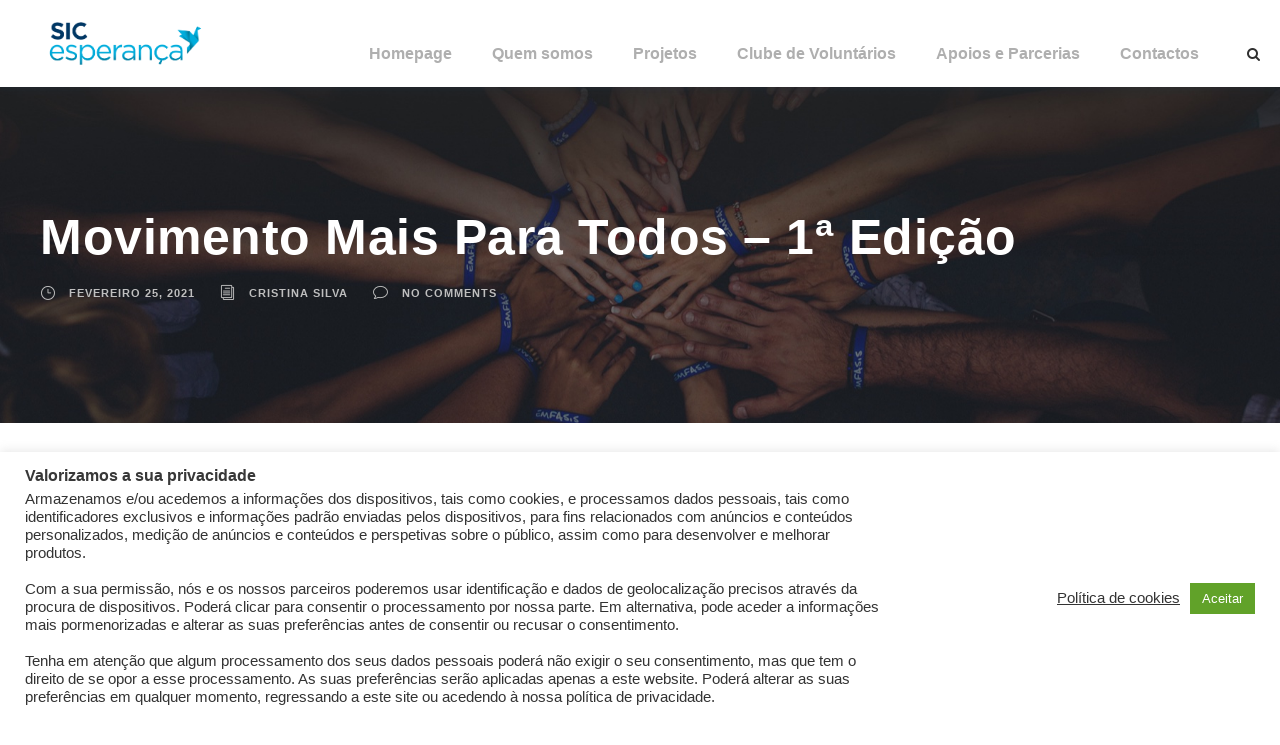

--- FILE ---
content_type: text/html; charset=UTF-8
request_url: https://sicesperanca.org/movimento-mais-para-todos-1a-edicao-26/
body_size: 36154
content:
<!DOCTYPE html>
<html lang="pt-PT" class="no-js">
<head>
	<meta charset="UTF-8">
	<meta name="viewport" content="width=device-width, initial-scale=1">
	<link rel="profile" href="http://gmpg.org/xfn/11">
	<link rel="pingback" href="https://sicesperanca.org/xmlrpc.php">
	<title>Movimento Mais Para Todos &#8211; 1ª Edição &#8211; SIC Esperança</title>
<script id="diviarea-loader">window.DiviPopupData=window.DiviAreaConfig={"zIndex":1000000,"animateSpeed":400,"triggerClassPrefix":"show-popup-","idAttrib":"data-popup","modalIndicatorClass":"is-modal","blockingIndicatorClass":"is-blocking","defaultShowCloseButton":true,"withCloseClass":"with-close","noCloseClass":"no-close","triggerCloseClass":"close","singletonClass":"single","darkModeClass":"dark","noShadowClass":"no-shadow","altCloseClass":"close-alt","popupSelector":".et_pb_section.popup","initializeOnEvent":false,"popupWrapperClass":"area-outer-wrap","fullHeightClass":"full-height","openPopupClass":"da-overlay-visible","overlayClass":"da-overlay","exitIndicatorClass":"on-exit","hoverTriggerClass":"on-hover","clickTriggerClass":"on-click","onExitDelay":2000,"notMobileClass":"not-mobile","notTabletClass":"not-tablet","notDesktopClass":"not-desktop","baseContext":"body","activePopupClass":"is-open","closeButtonClass":"da-close","withLoaderClass":"with-loader","debug":false,"ajaxUrl":"https:\/\/sicesperanca.org\/wp-admin\/admin-ajax.php","sys":[]};var divimode_loader=function(){"use strict";!function(t){t.DiviArea=t.DiviPopup={loaded:!1};var n=t.DiviArea,i=n.Hooks={},o={};function r(t,n,i){var r,e,c;if("string"==typeof t)if(o[t]){if(n)if((r=o[t])&&i)for(c=r.length;c--;)(e=r[c]).callback===n&&e.context===i&&(r[c]=!1);else for(c=r.length;c--;)r[c].callback===n&&(r[c]=!1)}else o[t]=[]}function e(t,n,i,r){if("string"==typeof t){var e={callback:n,priority:i,context:r},c=o[t];c?(c.push(e),c=function(t){var n,i,o,r,e=t.length;for(r=1;r<e;r++)for(n=t[r],i=r;i>0;i--)(o=t[i-1]).priority>n.priority&&(t[i]=o,t[i-1]=n);return t}(c)):c=[e],o[t]=c}}function c(t,n,i){"string"==typeof n&&(n=[n]);var r,e,c=[];for(r=0;r<n.length;r++)Array.prototype.push.apply(c,o[n[r]]);for(e=0;e<c.length;e++){var a=void 0;c[e]&&"function"==typeof c[e].callback&&("filter"===t?void 0!==(a=c[e].callback.apply(c[e].context,i))&&(i[0]=a):c[e].callback.apply(c[e].context,i))}if("filter"===t)return i[0]}i.silent=function(){return i},n.removeFilter=i.removeFilter=function(t,n){r(t,n)},n.removeAction=i.removeAction=function(t,n){r(t,n)},n.applyFilters=i.applyFilters=function(t){for(var n=[],i=arguments.length-1;i-- >0;)n[i]=arguments[i+1];return c("filter",t,n)},n.doAction=i.doAction=function(t){for(var n=[],i=arguments.length-1;i-- >0;)n[i]=arguments[i+1];c("action",t,n)},n.addFilter=i.addFilter=function(n,i,o,r){e(n,i,parseInt(o||10,10),r||t)},n.addAction=i.addAction=function(n,i,o,r){e(n,i,parseInt(o||10,10),r||t)},n.addActionOnce=i.addActionOnce=function(n,i,o,c){e(n,i,parseInt(o||10,10),c||t),e(n,(function(){r(n,i)}),1+parseInt(o||10,10),c||t)}}(window);return{}}();
</script><meta name='robots' content='max-image-preview:large' />
	<style>img:is([sizes="auto" i], [sizes^="auto," i]) { contain-intrinsic-size: 3000px 1500px }</style>
	<link rel='dns-prefetch' href='//fonts.googleapis.com' />
<link rel="alternate" type="application/rss+xml" title="SIC Esperança &raquo; Feed" href="https://sicesperanca.org/feed/" />
<link rel="alternate" type="application/rss+xml" title="SIC Esperança &raquo; Feed de comentários" href="https://sicesperanca.org/comments/feed/" />
<link rel="alternate" type="application/rss+xml" title="Feed de comentários de SIC Esperança &raquo; Movimento Mais Para Todos &#8211; 1ª Edição" href="https://sicesperanca.org/movimento-mais-para-todos-1a-edicao-26/feed/" />
<script type="text/javascript">
/* <![CDATA[ */
window._wpemojiSettings = {"baseUrl":"https:\/\/s.w.org\/images\/core\/emoji\/16.0.1\/72x72\/","ext":".png","svgUrl":"https:\/\/s.w.org\/images\/core\/emoji\/16.0.1\/svg\/","svgExt":".svg","source":{"concatemoji":"https:\/\/sicesperanca.org\/wp-includes\/js\/wp-emoji-release.min.js?ver=6.8.3"}};
/*! This file is auto-generated */
!function(s,n){var o,i,e;function c(e){try{var t={supportTests:e,timestamp:(new Date).valueOf()};sessionStorage.setItem(o,JSON.stringify(t))}catch(e){}}function p(e,t,n){e.clearRect(0,0,e.canvas.width,e.canvas.height),e.fillText(t,0,0);var t=new Uint32Array(e.getImageData(0,0,e.canvas.width,e.canvas.height).data),a=(e.clearRect(0,0,e.canvas.width,e.canvas.height),e.fillText(n,0,0),new Uint32Array(e.getImageData(0,0,e.canvas.width,e.canvas.height).data));return t.every(function(e,t){return e===a[t]})}function u(e,t){e.clearRect(0,0,e.canvas.width,e.canvas.height),e.fillText(t,0,0);for(var n=e.getImageData(16,16,1,1),a=0;a<n.data.length;a++)if(0!==n.data[a])return!1;return!0}function f(e,t,n,a){switch(t){case"flag":return n(e,"\ud83c\udff3\ufe0f\u200d\u26a7\ufe0f","\ud83c\udff3\ufe0f\u200b\u26a7\ufe0f")?!1:!n(e,"\ud83c\udde8\ud83c\uddf6","\ud83c\udde8\u200b\ud83c\uddf6")&&!n(e,"\ud83c\udff4\udb40\udc67\udb40\udc62\udb40\udc65\udb40\udc6e\udb40\udc67\udb40\udc7f","\ud83c\udff4\u200b\udb40\udc67\u200b\udb40\udc62\u200b\udb40\udc65\u200b\udb40\udc6e\u200b\udb40\udc67\u200b\udb40\udc7f");case"emoji":return!a(e,"\ud83e\udedf")}return!1}function g(e,t,n,a){var r="undefined"!=typeof WorkerGlobalScope&&self instanceof WorkerGlobalScope?new OffscreenCanvas(300,150):s.createElement("canvas"),o=r.getContext("2d",{willReadFrequently:!0}),i=(o.textBaseline="top",o.font="600 32px Arial",{});return e.forEach(function(e){i[e]=t(o,e,n,a)}),i}function t(e){var t=s.createElement("script");t.src=e,t.defer=!0,s.head.appendChild(t)}"undefined"!=typeof Promise&&(o="wpEmojiSettingsSupports",i=["flag","emoji"],n.supports={everything:!0,everythingExceptFlag:!0},e=new Promise(function(e){s.addEventListener("DOMContentLoaded",e,{once:!0})}),new Promise(function(t){var n=function(){try{var e=JSON.parse(sessionStorage.getItem(o));if("object"==typeof e&&"number"==typeof e.timestamp&&(new Date).valueOf()<e.timestamp+604800&&"object"==typeof e.supportTests)return e.supportTests}catch(e){}return null}();if(!n){if("undefined"!=typeof Worker&&"undefined"!=typeof OffscreenCanvas&&"undefined"!=typeof URL&&URL.createObjectURL&&"undefined"!=typeof Blob)try{var e="postMessage("+g.toString()+"("+[JSON.stringify(i),f.toString(),p.toString(),u.toString()].join(",")+"));",a=new Blob([e],{type:"text/javascript"}),r=new Worker(URL.createObjectURL(a),{name:"wpTestEmojiSupports"});return void(r.onmessage=function(e){c(n=e.data),r.terminate(),t(n)})}catch(e){}c(n=g(i,f,p,u))}t(n)}).then(function(e){for(var t in e)n.supports[t]=e[t],n.supports.everything=n.supports.everything&&n.supports[t],"flag"!==t&&(n.supports.everythingExceptFlag=n.supports.everythingExceptFlag&&n.supports[t]);n.supports.everythingExceptFlag=n.supports.everythingExceptFlag&&!n.supports.flag,n.DOMReady=!1,n.readyCallback=function(){n.DOMReady=!0}}).then(function(){return e}).then(function(){var e;n.supports.everything||(n.readyCallback(),(e=n.source||{}).concatemoji?t(e.concatemoji):e.wpemoji&&e.twemoji&&(t(e.twemoji),t(e.wpemoji)))}))}((window,document),window._wpemojiSettings);
/* ]]> */
</script>
<link rel='stylesheet' id='givewp-campaign-blocks-fonts-css' href='https://fonts.googleapis.com/css2?family=Inter%3Awght%40400%3B500%3B600%3B700&#038;display=swap&#038;ver=6.8.3' type='text/css' media='all' />
<style id='wp-emoji-styles-inline-css' type='text/css'>

	img.wp-smiley, img.emoji {
		display: inline !important;
		border: none !important;
		box-shadow: none !important;
		height: 1em !important;
		width: 1em !important;
		margin: 0 0.07em !important;
		vertical-align: -0.1em !important;
		background: none !important;
		padding: 0 !important;
	}
</style>
<link rel='stylesheet' id='wp-block-library-css' href='https://sicesperanca.org/wp-includes/css/dist/block-library/style.min.css?ver=6.8.3' type='text/css' media='all' />
<style id='classic-theme-styles-inline-css' type='text/css'>
/*! This file is auto-generated */
.wp-block-button__link{color:#fff;background-color:#32373c;border-radius:9999px;box-shadow:none;text-decoration:none;padding:calc(.667em + 2px) calc(1.333em + 2px);font-size:1.125em}.wp-block-file__button{background:#32373c;color:#fff;text-decoration:none}
</style>
<style id='givewp-campaign-comments-block-style-inline-css' type='text/css'>
.givewp-campaign-comment-block-card{display:flex;gap:var(--givewp-spacing-3);padding:var(--givewp-spacing-4) 0}.givewp-campaign-comment-block-card__avatar{align-items:center;border-radius:50%;display:flex;height:40px;justify-content:center;width:40px}.givewp-campaign-comment-block-card__avatar img{align-items:center;border-radius:50%;display:flex;height:auto;justify-content:center;min-width:40px;width:100%}.givewp-campaign-comment-block-card__donor-name{color:var(--givewp-neutral-700);font-size:1rem;font-weight:600;line-height:1.5;margin:0;text-align:left}.givewp-campaign-comment-block-card__details{align-items:center;color:var(--givewp-neutral-400);display:flex;font-size:.875rem;font-weight:500;gap:var(--givewp-spacing-2);height:auto;line-height:1.43;margin:2px 0 var(--givewp-spacing-3) 0;text-align:left}.givewp-campaign-comment-block-card__comment{color:var(--givewp-neutral-700);font-size:1rem;line-height:1.5;margin:0;text-align:left}.givewp-campaign-comment-block-card__read-more{background:none;border:none;color:var(--givewp-blue-500);cursor:pointer;font-size:.875rem;line-height:1.43;outline:none;padding:0}
.givewp-campaign-comments-block-empty-state{align-items:center;background-color:var(--givewp-shades-white);border:1px solid var(--givewp-neutral-50);border-radius:.5rem;display:flex;flex-direction:column;justify-content:center;padding:var(--givewp-spacing-6)}.givewp-campaign-comments-block-empty-state__details{align-items:center;display:flex;flex-direction:column;gap:var(--givewp-spacing-1);justify-content:center;margin:.875rem 0}.givewp-campaign-comments-block-empty-state__title{color:var(--givewp-neutral-700);font-size:1rem;font-weight:500;margin:0}.givewp-campaign-comments-block-empty-state__description{color:var(--givewp-neutral-700);font-size:.875rem;line-height:1.43;margin:0}
.givewp-campaign-comment-block{background-color:var(--givewp-shades-white);display:flex;flex-direction:column;gap:var(--givewp-spacing-2);padding:var(--givewp-spacing-6) 0}.givewp-campaign-comment-block__title{color:var(--givewp-neutral-900);font-size:18px;font-weight:600;line-height:1.56;margin:0;text-align:left}.givewp-campaign-comment-block__cta{align-items:center;background-color:var(--givewp-neutral-50);border-radius:4px;color:var(--giewp-neutral-500);display:flex;font-size:14px;font-weight:600;gap:8px;height:36px;line-height:1.43;margin:0;padding:var(--givewp-spacing-2) var(--givewp-spacing-4);text-align:left}

</style>
<style id='givewp-campaign-cover-block-style-inline-css' type='text/css'>
.givewp-campaign-selector{border:1px solid #e5e7eb;border-radius:5px;box-shadow:0 2px 4px 0 rgba(0,0,0,.05);display:flex;flex-direction:column;gap:20px;padding:40px 24px}.givewp-campaign-selector__label{padding-bottom:16px}.givewp-campaign-selector__select input[type=text]:focus{border-color:transparent;box-shadow:0 0 0 1px transparent;outline:2px solid transparent}.givewp-campaign-selector__logo{align-self:center}.givewp-campaign-selector__open{background:#2271b1;border:none;border-radius:5px;color:#fff;cursor:pointer;padding:.5rem 1rem}.givewp-campaign-selector__submit{background-color:#27ae60;border:0;border-radius:5px;color:#fff;font-weight:700;outline:none;padding:1rem;text-align:center;transition:.2s;width:100%}.givewp-campaign-selector__submit:disabled{background-color:#f3f4f6;color:#9ca0af}.givewp-campaign-selector__submit:hover:not(:disabled){cursor:pointer;filter:brightness(1.2)}
.givewp-campaign-cover-block__button{align-items:center;border:1px solid #2271b1;border-radius:2px;color:#2271b1;display:flex;justify-content:center;margin-bottom:.5rem;min-height:32px;width:100%}.givewp-campaign-cover-block__image{border-radius:2px;display:flex;flex-grow:1;margin-bottom:.5rem;max-height:4.44rem;-o-object-fit:cover;object-fit:cover;width:100%}.givewp-campaign-cover-block__help-text{color:#4b5563;font-size:.75rem;font-stretch:normal;font-style:normal;font-weight:400;letter-spacing:normal;line-height:1.4;text-align:left}.givewp-campaign-cover-block__edit-campaign-link{align-items:center;display:inline-flex;font-size:.75rem;font-stretch:normal;font-style:normal;font-weight:400;gap:.125rem;line-height:1.4}.givewp-campaign-cover-block__edit-campaign-link svg{fill:currentColor;height:1.25rem;width:1.25rem}.givewp-campaign-cover-block-preview__image{align-items:center;display:flex;height:100%;justify-content:center;width:100%}

</style>
<style id='givewp-campaign-donations-style-inline-css' type='text/css'>
.givewp-campaign-donations-block{padding:1.5rem 0}.givewp-campaign-donations-block *{font-family:Inter,sans-serif}.givewp-campaign-donations-block .givewp-campaign-donations-block__header{align-items:center;display:flex;justify-content:space-between;margin-bottom:.5rem}.givewp-campaign-donations-block .givewp-campaign-donations-block__title{color:var(--givewp-neutral-900);font-size:1.125rem;font-weight:600;line-height:1.56;margin:0}.givewp-campaign-donations-block .givewp-campaign-donations-block__donations{display:grid;gap:.5rem;margin:0;padding:0}.givewp-campaign-donations-block .givewp-campaign-donations-block__donation,.givewp-campaign-donations-block .givewp-campaign-donations-block__empty-state{background-color:var(--givewp-shades-white);border:1px solid var(--givewp-neutral-50);border-radius:.5rem;display:flex;padding:1rem}.givewp-campaign-donations-block .givewp-campaign-donations-block__donation{align-items:center;gap:.75rem}.givewp-campaign-donations-block .givewp-campaign-donations-block__donation-icon{align-items:center;display:flex}.givewp-campaign-donations-block .givewp-campaign-donations-block__donation-icon img{border-radius:100%;height:2.5rem;-o-object-fit:cover;object-fit:cover;width:2.5rem}.givewp-campaign-donations-block .givewp-campaign-donations-block__donation-info{display:flex;flex-direction:column;justify-content:center;row-gap:.25rem}.givewp-campaign-donations-block .givewp-campaign-donations-block__donation-description{color:var(--givewp-neutral-500);font-size:1rem;font-weight:500;line-height:1.5;margin:0}.givewp-campaign-donations-block .givewp-campaign-donations-block__donation-description strong{color:var(--givewp-neutral-700);font-weight:600}.givewp-campaign-donations-block .givewp-campaign-donations-block__donation-date{align-items:center;color:var(--givewp-neutral-400);display:flex;font-size:.875rem;font-weight:500;line-height:1.43}.givewp-campaign-donations-block .givewp-campaign-donations-block__donation-ribbon{align-items:center;border-radius:100%;color:#1f2937;display:flex;height:1.25rem;justify-content:center;margin-left:auto;width:1.25rem}.givewp-campaign-donations-block .givewp-campaign-donations-block__donation-ribbon[data-position="1"]{background-color:gold}.givewp-campaign-donations-block .givewp-campaign-donations-block__donation-ribbon[data-position="2"]{background-color:silver}.givewp-campaign-donations-block .givewp-campaign-donations-block__donation-ribbon[data-position="3"]{background-color:#cd7f32;color:#fffaf2}.givewp-campaign-donations-block .givewp-campaign-donations-block__donation-amount{color:var(--givewp-neutral-700);font-size:1.125rem;font-weight:600;line-height:1.56;margin-left:auto}.givewp-campaign-donations-block .givewp-campaign-donations-block__footer{display:flex;justify-content:center;margin-top:.5rem}.givewp-campaign-donations-block .givewp-campaign-donations-block__donate-button button.givewp-donation-form-modal__open,.givewp-campaign-donations-block .givewp-campaign-donations-block__empty-button button.givewp-donation-form-modal__open,.givewp-campaign-donations-block .givewp-campaign-donations-block__load-more-button{background:none!important;border:1px solid var(--givewp-primary-color);border-radius:.5rem;color:var(--givewp-primary-color)!important;font-size:.875rem;font-weight:600;line-height:1.43;padding:.25rem 1rem!important}.givewp-campaign-donations-block .givewp-campaign-donations-block__donate-button button.givewp-donation-form-modal__open:hover,.givewp-campaign-donations-block .givewp-campaign-donations-block__empty-button button.givewp-donation-form-modal__open:hover,.givewp-campaign-donations-block .givewp-campaign-donations-block__load-more-button:hover{background:var(--givewp-primary-color)!important;color:var(--givewp-shades-white)!important}.givewp-campaign-donations-block .givewp-campaign-donations-block__empty-state{align-items:center;flex-direction:column;padding:1.5rem}.givewp-campaign-donations-block .givewp-campaign-donations-block__empty-description,.givewp-campaign-donations-block .givewp-campaign-donations-block__empty-title{color:var(--givewp-neutral-700);margin:0}.givewp-campaign-donations-block .givewp-campaign-donations-block__empty-title{font-size:1rem;font-weight:500;line-height:1.5}.givewp-campaign-donations-block .givewp-campaign-donations-block__empty-description{font-size:.875rem;line-height:1.43;margin-top:.25rem}.givewp-campaign-donations-block .givewp-campaign-donations-block__empty-icon{color:var(--givewp-secondary-color);margin-bottom:.875rem;order:-1}.givewp-campaign-donations-block .givewp-campaign-donations-block__empty-button{margin-top:.875rem}.givewp-campaign-donations-block .givewp-campaign-donations-block__empty-button button.givewp-donation-form-modal__open{border-radius:.25rem;padding:.5rem 1rem!important}

</style>
<link rel='stylesheet' id='givewp-campaign-donors-style-css' href='https://sicesperanca.org/wp-content/plugins/give/build/campaignDonorsBlockApp.css?ver=1.0.0' type='text/css' media='all' />
<style id='givewp-campaign-form-style-inline-css' type='text/css'>
.givewp-donation-form-modal{outline:none;overflow-y:scroll;padding:1rem;width:100%}.givewp-donation-form-modal[data-entering=true]{animation:modal-fade .3s,modal-zoom .6s}@keyframes modal-fade{0%{opacity:0}to{opacity:1}}@keyframes modal-zoom{0%{transform:scale(.8)}to{transform:scale(1)}}.givewp-donation-form-modal__overlay{align-items:center;background:rgba(0,0,0,.7);display:flex;flex-direction:column;height:var(--visual-viewport-height);justify-content:center;left:0;position:fixed;top:0;width:100vw;z-index:100}.givewp-donation-form-modal__overlay[data-loading=true]{display:none}.givewp-donation-form-modal__overlay[data-entering=true]{animation:modal-fade .3s}.givewp-donation-form-modal__overlay[data-exiting=true]{animation:modal-fade .15s ease-in reverse}.givewp-donation-form-modal__open__spinner{left:50%;line-height:1;position:absolute;top:50%;transform:translate(-50%,-50%);z-index:100}.givewp-donation-form-modal__open{position:relative}.givewp-donation-form-modal__close{background:#e7e8ed;border:1px solid transparent;border-radius:50%;cursor:pointer;display:flex;padding:.75rem;position:fixed;right:25px;top:25px;transition:.2s;width:-moz-fit-content;width:fit-content;z-index:999}.givewp-donation-form-modal__close svg{height:1rem;width:1rem}.givewp-donation-form-modal__close:active,.givewp-donation-form-modal__close:focus,.givewp-donation-form-modal__close:hover{background-color:#caccd7;border:1px solid #caccd7}.admin-bar .givewp-donation-form-modal{margin-top:32px}.admin-bar .givewp-donation-form-modal__close{top:57px}
.givewp-entity-selector{border:1px solid #e5e7eb;border-radius:5px;box-shadow:0 2px 4px 0 rgba(0,0,0,.05);display:flex;flex-direction:column;gap:20px;padding:40px 24px}.givewp-entity-selector__label{padding-bottom:16px}.givewp-entity-selector__select input[type=text]:focus{border-color:transparent;box-shadow:0 0 0 1px transparent;outline:2px solid transparent}.givewp-entity-selector__logo{align-self:center}.givewp-entity-selector__open{background:#2271b1;border:none;border-radius:5px;color:#fff;cursor:pointer;padding:.5rem 1rem}.givewp-entity-selector__submit{background-color:#27ae60;border:0;border-radius:5px;color:#fff;font-weight:700;outline:none;padding:1rem;text-align:center;transition:.2s;width:100%}.givewp-entity-selector__submit:disabled{background-color:#f3f4f6;color:#9ca0af}.givewp-entity-selector__submit:hover:not(:disabled){cursor:pointer;filter:brightness(1.2)}
.givewp-campaign-selector{border:1px solid #e5e7eb;border-radius:5px;box-shadow:0 2px 4px 0 rgba(0,0,0,.05);display:flex;flex-direction:column;gap:20px;padding:40px 24px}.givewp-campaign-selector__label{padding-bottom:16px}.givewp-campaign-selector__select input[type=text]:focus{border-color:transparent;box-shadow:0 0 0 1px transparent;outline:2px solid transparent}.givewp-campaign-selector__logo{align-self:center}.givewp-campaign-selector__open{background:#2271b1;border:none;border-radius:5px;color:#fff;cursor:pointer;padding:.5rem 1rem}.givewp-campaign-selector__submit{background-color:#27ae60;border:0;border-radius:5px;color:#fff;font-weight:700;outline:none;padding:1rem;text-align:center;transition:.2s;width:100%}.givewp-campaign-selector__submit:disabled{background-color:#f3f4f6;color:#9ca0af}.givewp-campaign-selector__submit:hover:not(:disabled){cursor:pointer;filter:brightness(1.2)}
.givewp-donation-form-link,.givewp-donation-form-modal__open{background:var(--givewp-primary-color,#2271b1);border:none;border-radius:5px;color:#fff;cursor:pointer;font-family:-apple-system,BlinkMacSystemFont,Segoe UI,Roboto,Oxygen-Sans,Ubuntu,Cantarell,Helvetica Neue,sans-serif;font-size:1rem;font-weight:500!important;line-height:1.5;padding:.75rem 1.25rem!important;text-decoration:none!important;transition:all .2s ease;width:100%}.givewp-donation-form-link:active,.givewp-donation-form-link:focus,.givewp-donation-form-link:focus-visible,.givewp-donation-form-link:hover,.givewp-donation-form-modal__open:active,.givewp-donation-form-modal__open:focus,.givewp-donation-form-modal__open:focus-visible,.givewp-donation-form-modal__open:hover{background-color:color-mix(in srgb,var(--givewp-primary-color,#2271b1),#000 20%)}.components-input-control__label{width:100%}.wp-block-givewp-campaign-form{position:relative}.wp-block-givewp-campaign-form form[id*=give-form] #give-gateway-radio-list>li input[type=radio]{display:inline-block}.wp-block-givewp-campaign-form iframe{pointer-events:none;width:100%!important}.give-change-donation-form-btn svg{margin-top:3px}.givewp-default-form-toggle{margin-top:var(--givewp-spacing-4)}

</style>
<style id='givewp-campaign-goal-style-inline-css' type='text/css'>
.givewp-campaign-goal{display:flex;flex-direction:column;gap:.5rem;padding-bottom:1rem}.givewp-campaign-goal__container{display:flex;flex-direction:row;justify-content:space-between}.givewp-campaign-goal__container-item{display:flex;flex-direction:column;gap:.2rem}.givewp-campaign-goal__container-item span{color:var(--givewp-neutral-500);font-size:12px;font-weight:600;letter-spacing:.48px;line-height:1.5;text-transform:uppercase}.givewp-campaign-goal__container-item strong{color:var(--givewp-neutral-900);font-size:20px;font-weight:600;line-height:1.6}.givewp-campaign-goal__progress-bar{display:flex}.givewp-campaign-goal__progress-bar-container{background-color:#f2f2f2;border-radius:14px;box-shadow:inset 0 1px 4px 0 rgba(0,0,0,.09);display:flex;flex-grow:1;height:8px}.givewp-campaign-goal__progress-bar-progress{background:var(--givewp-secondary-color,#2d802f);border-radius:14px;box-shadow:inset 0 1px 4px 0 rgba(0,0,0,.09);display:flex;height:8px}

</style>
<style id='givewp-campaign-stats-block-style-inline-css' type='text/css'>
.givewp-campaign-stats-block span{color:var(--givewp-neutral-500);display:block;font-size:12px;font-weight:600;letter-spacing:.48px;line-height:1.5;margin-bottom:2px;text-align:left;text-transform:uppercase}.givewp-campaign-stats-block strong{color:var(--givewp-neutral-900);font-size:20px;font-weight:600;letter-spacing:normal;line-height:1.6}

</style>
<style id='givewp-campaign-donate-button-style-inline-css' type='text/css'>
.givewp-donation-form-link,.givewp-donation-form-modal__open{background:var(--givewp-primary-color,#2271b1);border:none;border-radius:5px;color:#fff;cursor:pointer;font-family:-apple-system,BlinkMacSystemFont,Segoe UI,Roboto,Oxygen-Sans,Ubuntu,Cantarell,Helvetica Neue,sans-serif;font-size:1rem;font-weight:500!important;line-height:1.5;padding:.75rem 1.25rem!important;text-decoration:none!important;transition:all .2s ease;width:100%}.givewp-donation-form-link:active,.givewp-donation-form-link:focus,.givewp-donation-form-link:focus-visible,.givewp-donation-form-link:hover,.givewp-donation-form-modal__open:active,.givewp-donation-form-modal__open:focus,.givewp-donation-form-modal__open:focus-visible,.givewp-donation-form-modal__open:hover{background-color:color-mix(in srgb,var(--givewp-primary-color,#2271b1),#000 20%)}.give-change-donation-form-btn svg{margin-top:3px}.givewp-default-form-toggle{margin-top:var(--givewp-spacing-4)}

</style>
<style id='global-styles-inline-css' type='text/css'>
:root{--wp--preset--aspect-ratio--square: 1;--wp--preset--aspect-ratio--4-3: 4/3;--wp--preset--aspect-ratio--3-4: 3/4;--wp--preset--aspect-ratio--3-2: 3/2;--wp--preset--aspect-ratio--2-3: 2/3;--wp--preset--aspect-ratio--16-9: 16/9;--wp--preset--aspect-ratio--9-16: 9/16;--wp--preset--color--black: #000000;--wp--preset--color--cyan-bluish-gray: #abb8c3;--wp--preset--color--white: #ffffff;--wp--preset--color--pale-pink: #f78da7;--wp--preset--color--vivid-red: #cf2e2e;--wp--preset--color--luminous-vivid-orange: #ff6900;--wp--preset--color--luminous-vivid-amber: #fcb900;--wp--preset--color--light-green-cyan: #7bdcb5;--wp--preset--color--vivid-green-cyan: #00d084;--wp--preset--color--pale-cyan-blue: #8ed1fc;--wp--preset--color--vivid-cyan-blue: #0693e3;--wp--preset--color--vivid-purple: #9b51e0;--wp--preset--gradient--vivid-cyan-blue-to-vivid-purple: linear-gradient(135deg,rgba(6,147,227,1) 0%,rgb(155,81,224) 100%);--wp--preset--gradient--light-green-cyan-to-vivid-green-cyan: linear-gradient(135deg,rgb(122,220,180) 0%,rgb(0,208,130) 100%);--wp--preset--gradient--luminous-vivid-amber-to-luminous-vivid-orange: linear-gradient(135deg,rgba(252,185,0,1) 0%,rgba(255,105,0,1) 100%);--wp--preset--gradient--luminous-vivid-orange-to-vivid-red: linear-gradient(135deg,rgba(255,105,0,1) 0%,rgb(207,46,46) 100%);--wp--preset--gradient--very-light-gray-to-cyan-bluish-gray: linear-gradient(135deg,rgb(238,238,238) 0%,rgb(169,184,195) 100%);--wp--preset--gradient--cool-to-warm-spectrum: linear-gradient(135deg,rgb(74,234,220) 0%,rgb(151,120,209) 20%,rgb(207,42,186) 40%,rgb(238,44,130) 60%,rgb(251,105,98) 80%,rgb(254,248,76) 100%);--wp--preset--gradient--blush-light-purple: linear-gradient(135deg,rgb(255,206,236) 0%,rgb(152,150,240) 100%);--wp--preset--gradient--blush-bordeaux: linear-gradient(135deg,rgb(254,205,165) 0%,rgb(254,45,45) 50%,rgb(107,0,62) 100%);--wp--preset--gradient--luminous-dusk: linear-gradient(135deg,rgb(255,203,112) 0%,rgb(199,81,192) 50%,rgb(65,88,208) 100%);--wp--preset--gradient--pale-ocean: linear-gradient(135deg,rgb(255,245,203) 0%,rgb(182,227,212) 50%,rgb(51,167,181) 100%);--wp--preset--gradient--electric-grass: linear-gradient(135deg,rgb(202,248,128) 0%,rgb(113,206,126) 100%);--wp--preset--gradient--midnight: linear-gradient(135deg,rgb(2,3,129) 0%,rgb(40,116,252) 100%);--wp--preset--font-size--small: 13px;--wp--preset--font-size--medium: 20px;--wp--preset--font-size--large: 36px;--wp--preset--font-size--x-large: 42px;--wp--preset--spacing--20: 0.44rem;--wp--preset--spacing--30: 0.67rem;--wp--preset--spacing--40: 1rem;--wp--preset--spacing--50: 1.5rem;--wp--preset--spacing--60: 2.25rem;--wp--preset--spacing--70: 3.38rem;--wp--preset--spacing--80: 5.06rem;--wp--preset--shadow--natural: 6px 6px 9px rgba(0, 0, 0, 0.2);--wp--preset--shadow--deep: 12px 12px 50px rgba(0, 0, 0, 0.4);--wp--preset--shadow--sharp: 6px 6px 0px rgba(0, 0, 0, 0.2);--wp--preset--shadow--outlined: 6px 6px 0px -3px rgba(255, 255, 255, 1), 6px 6px rgba(0, 0, 0, 1);--wp--preset--shadow--crisp: 6px 6px 0px rgba(0, 0, 0, 1);}:where(.is-layout-flex){gap: 0.5em;}:where(.is-layout-grid){gap: 0.5em;}body .is-layout-flex{display: flex;}.is-layout-flex{flex-wrap: wrap;align-items: center;}.is-layout-flex > :is(*, div){margin: 0;}body .is-layout-grid{display: grid;}.is-layout-grid > :is(*, div){margin: 0;}:where(.wp-block-columns.is-layout-flex){gap: 2em;}:where(.wp-block-columns.is-layout-grid){gap: 2em;}:where(.wp-block-post-template.is-layout-flex){gap: 1.25em;}:where(.wp-block-post-template.is-layout-grid){gap: 1.25em;}.has-black-color{color: var(--wp--preset--color--black) !important;}.has-cyan-bluish-gray-color{color: var(--wp--preset--color--cyan-bluish-gray) !important;}.has-white-color{color: var(--wp--preset--color--white) !important;}.has-pale-pink-color{color: var(--wp--preset--color--pale-pink) !important;}.has-vivid-red-color{color: var(--wp--preset--color--vivid-red) !important;}.has-luminous-vivid-orange-color{color: var(--wp--preset--color--luminous-vivid-orange) !important;}.has-luminous-vivid-amber-color{color: var(--wp--preset--color--luminous-vivid-amber) !important;}.has-light-green-cyan-color{color: var(--wp--preset--color--light-green-cyan) !important;}.has-vivid-green-cyan-color{color: var(--wp--preset--color--vivid-green-cyan) !important;}.has-pale-cyan-blue-color{color: var(--wp--preset--color--pale-cyan-blue) !important;}.has-vivid-cyan-blue-color{color: var(--wp--preset--color--vivid-cyan-blue) !important;}.has-vivid-purple-color{color: var(--wp--preset--color--vivid-purple) !important;}.has-black-background-color{background-color: var(--wp--preset--color--black) !important;}.has-cyan-bluish-gray-background-color{background-color: var(--wp--preset--color--cyan-bluish-gray) !important;}.has-white-background-color{background-color: var(--wp--preset--color--white) !important;}.has-pale-pink-background-color{background-color: var(--wp--preset--color--pale-pink) !important;}.has-vivid-red-background-color{background-color: var(--wp--preset--color--vivid-red) !important;}.has-luminous-vivid-orange-background-color{background-color: var(--wp--preset--color--luminous-vivid-orange) !important;}.has-luminous-vivid-amber-background-color{background-color: var(--wp--preset--color--luminous-vivid-amber) !important;}.has-light-green-cyan-background-color{background-color: var(--wp--preset--color--light-green-cyan) !important;}.has-vivid-green-cyan-background-color{background-color: var(--wp--preset--color--vivid-green-cyan) !important;}.has-pale-cyan-blue-background-color{background-color: var(--wp--preset--color--pale-cyan-blue) !important;}.has-vivid-cyan-blue-background-color{background-color: var(--wp--preset--color--vivid-cyan-blue) !important;}.has-vivid-purple-background-color{background-color: var(--wp--preset--color--vivid-purple) !important;}.has-black-border-color{border-color: var(--wp--preset--color--black) !important;}.has-cyan-bluish-gray-border-color{border-color: var(--wp--preset--color--cyan-bluish-gray) !important;}.has-white-border-color{border-color: var(--wp--preset--color--white) !important;}.has-pale-pink-border-color{border-color: var(--wp--preset--color--pale-pink) !important;}.has-vivid-red-border-color{border-color: var(--wp--preset--color--vivid-red) !important;}.has-luminous-vivid-orange-border-color{border-color: var(--wp--preset--color--luminous-vivid-orange) !important;}.has-luminous-vivid-amber-border-color{border-color: var(--wp--preset--color--luminous-vivid-amber) !important;}.has-light-green-cyan-border-color{border-color: var(--wp--preset--color--light-green-cyan) !important;}.has-vivid-green-cyan-border-color{border-color: var(--wp--preset--color--vivid-green-cyan) !important;}.has-pale-cyan-blue-border-color{border-color: var(--wp--preset--color--pale-cyan-blue) !important;}.has-vivid-cyan-blue-border-color{border-color: var(--wp--preset--color--vivid-cyan-blue) !important;}.has-vivid-purple-border-color{border-color: var(--wp--preset--color--vivid-purple) !important;}.has-vivid-cyan-blue-to-vivid-purple-gradient-background{background: var(--wp--preset--gradient--vivid-cyan-blue-to-vivid-purple) !important;}.has-light-green-cyan-to-vivid-green-cyan-gradient-background{background: var(--wp--preset--gradient--light-green-cyan-to-vivid-green-cyan) !important;}.has-luminous-vivid-amber-to-luminous-vivid-orange-gradient-background{background: var(--wp--preset--gradient--luminous-vivid-amber-to-luminous-vivid-orange) !important;}.has-luminous-vivid-orange-to-vivid-red-gradient-background{background: var(--wp--preset--gradient--luminous-vivid-orange-to-vivid-red) !important;}.has-very-light-gray-to-cyan-bluish-gray-gradient-background{background: var(--wp--preset--gradient--very-light-gray-to-cyan-bluish-gray) !important;}.has-cool-to-warm-spectrum-gradient-background{background: var(--wp--preset--gradient--cool-to-warm-spectrum) !important;}.has-blush-light-purple-gradient-background{background: var(--wp--preset--gradient--blush-light-purple) !important;}.has-blush-bordeaux-gradient-background{background: var(--wp--preset--gradient--blush-bordeaux) !important;}.has-luminous-dusk-gradient-background{background: var(--wp--preset--gradient--luminous-dusk) !important;}.has-pale-ocean-gradient-background{background: var(--wp--preset--gradient--pale-ocean) !important;}.has-electric-grass-gradient-background{background: var(--wp--preset--gradient--electric-grass) !important;}.has-midnight-gradient-background{background: var(--wp--preset--gradient--midnight) !important;}.has-small-font-size{font-size: var(--wp--preset--font-size--small) !important;}.has-medium-font-size{font-size: var(--wp--preset--font-size--medium) !important;}.has-large-font-size{font-size: var(--wp--preset--font-size--large) !important;}.has-x-large-font-size{font-size: var(--wp--preset--font-size--x-large) !important;}
:where(.wp-block-post-template.is-layout-flex){gap: 1.25em;}:where(.wp-block-post-template.is-layout-grid){gap: 1.25em;}
:where(.wp-block-columns.is-layout-flex){gap: 2em;}:where(.wp-block-columns.is-layout-grid){gap: 2em;}
:root :where(.wp-block-pullquote){font-size: 1.5em;line-height: 1.6;}
</style>
<link rel='stylesheet' id='cookie-law-info-css' href='https://sicesperanca.org/wp-content/plugins/cookie-law-info/legacy/public/css/cookie-law-info-public.css?ver=3.3.8' type='text/css' media='all' />
<link rel='stylesheet' id='cookie-law-info-gdpr-css' href='https://sicesperanca.org/wp-content/plugins/cookie-law-info/legacy/public/css/cookie-law-info-gdpr.css?ver=3.3.8' type='text/css' media='all' />
<link rel='stylesheet' id='gdlr-core-google-font-css' href='https://fonts.googleapis.com/css?family=Poppins%3A100%2C100italic%2C200%2C200italic%2C300%2C300italic%2Cregular%2Citalic%2C500%2C500italic%2C600%2C600italic%2C700%2C700italic%2C800%2C800italic%2C900%2C900italic%7CMontserrat%3A100%2C100italic%2C200%2C200italic%2C300%2C300italic%2Cregular%2Citalic%2C500%2C500italic%2C600%2C600italic%2C700%2C700italic%2C800%2C800italic%2C900%2C900italic%7CMerriweather%3A300%2C300italic%2Cregular%2Citalic%2C700%2C700italic%2C900%2C900italic%7CJost%3A100%2C200%2C300%2Cregular%2C500%2C600%2C700%2C800%2C900%2C100italic%2C200italic%2C300italic%2Citalic%2C500italic%2C600italic%2C700italic%2C800italic%2C900italic&#038;subset=devanagari%2Clatin%2Clatin-ext%2Ccyrillic%2Ccyrillic-ext%2Cvietnamese&#038;display=optional&#038;ver=6.8.3' type='text/css' media='all' />
<link rel='stylesheet' id='font-awesome-css' href='https://sicesperanca.org/wp-content/plugins/elementor/assets/lib/font-awesome/css/font-awesome.min.css?ver=4.7.0' type='text/css' media='all' />
<link rel='stylesheet' id='fa5-css' href='https://sicesperanca.org/wp-content/plugins/goodlayers-core/plugins/fa5/fa5.css?ver=6.8.3' type='text/css' media='all' />
<link rel='stylesheet' id='elegant-font-css' href='https://sicesperanca.org/wp-content/plugins/goodlayers-core/plugins/elegant/elegant-font.css?ver=6.8.3' type='text/css' media='all' />
<link rel='stylesheet' id='simple-line-icons-css' href='https://sicesperanca.org/wp-content/plugins/goodlayers-core/plugins/simpleline/simpleline.css?ver=6.8.3' type='text/css' media='all' />
<link rel='stylesheet' id='gdlr-core-plugin-css' href='https://sicesperanca.org/wp-content/plugins/goodlayers-core/plugins/style.css?ver=1752943515' type='text/css' media='all' />
<link rel='stylesheet' id='gdlr-core-page-builder-css' href='https://sicesperanca.org/wp-content/plugins/goodlayers-core/include/css/page-builder.css?ver=6.8.3' type='text/css' media='all' />
<link rel='stylesheet' id='magnific-popup-css' href='https://sicesperanca.org/wp-content/themes/chariti/includes/builder/feature/dynamic-assets/assets/css/magnific_popup.css?ver=2.5.63' type='text/css' media='all' />
<link rel='stylesheet' id='dsm-animate-css' href='https://sicesperanca.org/wp-content/plugins/supreme-modules-for-divi/public/css/animate.css?ver=2.5.63' type='text/css' media='all' />
<link rel='stylesheet' id='give-styles-css' href='https://sicesperanca.org/wp-content/plugins/give/build/assets/dist/css/give.css?ver=4.13.2' type='text/css' media='all' />
<link rel='stylesheet' id='give-donation-summary-style-frontend-css' href='https://sicesperanca.org/wp-content/plugins/give/build/assets/dist/css/give-donation-summary.css?ver=4.13.2' type='text/css' media='all' />
<link rel='stylesheet' id='givewp-design-system-foundation-css' href='https://sicesperanca.org/wp-content/plugins/give/build/assets/dist/css/design-system/foundation.css?ver=1.2.0' type='text/css' media='all' />
<link rel='stylesheet' id='css-divi-area-css' href='https://sicesperanca.org/wp-content/plugins/popups-for-divi/styles/builder.min.css?ver=3.2.3' type='text/css' media='all' />
<link rel='stylesheet' id='css-divi-area-popuphidden-css' href='https://sicesperanca.org/wp-content/plugins/popups-for-divi/styles/front-popuphidden.min.css?ver=3.2.3' type='text/css' media='all' />
<link rel='stylesheet' id='recent-posts-widget-with-thumbnails-public-style-css' href='https://sicesperanca.org/wp-content/plugins/recent-posts-widget-with-thumbnails/public.css?ver=7.1.1' type='text/css' media='all' />
<link rel='stylesheet' id='chariti-style-core-css' href='https://sicesperanca.org/wp-content/themes/chariti/css/style-core.css?ver=6.8.3' type='text/css' media='all' />
<link rel='stylesheet' id='chariti-custom-style-css' href='https://sicesperanca.org/wp-content/uploads/chariti-style-custom.css?1752943379&#038;ver=6.8.3' type='text/css' media='all' />
<link rel='stylesheet' id='animate-css' href='https://sicesperanca.org/wp-content/plugins/pe-recent-posts/css/animate.css?ver=6.8.3' type='text/css' media='all' />
<link rel='stylesheet' id='pe-recent-posts-css' href='https://sicesperanca.org/wp-content/plugins/pe-recent-posts/css/pe-recent-posts.css?ver=6.8.3' type='text/css' media='all' />
<link rel='stylesheet' id='myStyleSheets-css' href='https://sicesperanca.org/wp-content/plugins/wp-latest-posts/css/wplp_front.css?ver=5.0.11' type='text/css' media='all' />
<script type="text/javascript" src="https://sicesperanca.org/wp-includes/js/jquery/jquery.min.js?ver=3.7.1" id="jquery-core-js"></script>
<script type="text/javascript" src="https://sicesperanca.org/wp-includes/js/jquery/jquery-migrate.min.js?ver=3.4.1" id="jquery-migrate-js"></script>
<script type="text/javascript" src="https://sicesperanca.org/wp-content/plugins/pe-recent-posts/js/bootstrap.min.js?ver=3.3.0" id="bootstrap.min-js"></script>
<script type="text/javascript" id="cookie-law-info-js-extra">
/* <![CDATA[ */
var Cli_Data = {"nn_cookie_ids":["m","PHPSESSID","ARRAffinitySameSite","cookielawinfo-checkbox-advertisement","__stripe_mid","__stripe_sid","ARRAffinity","_ga","_gid","_gat_gtag_UA_191604644_1"],"cookielist":[],"non_necessary_cookies":{"necessary":["PHPSESSID","ARRAffinitySameSite","__stripe_mid","__stripe_sid","ARRAffinity"],"analytics":["_ga","_gid","_gat_gtag_UA_191604644_1"],"others":["m"]},"ccpaEnabled":"","ccpaRegionBased":"","ccpaBarEnabled":"","strictlyEnabled":["necessary","obligatoire"],"ccpaType":"gdpr","js_blocking":"1","custom_integration":"","triggerDomRefresh":"","secure_cookies":""};
var cli_cookiebar_settings = {"animate_speed_hide":"500","animate_speed_show":"500","background":"#FFF","border":"#b1a6a6c2","border_on":"","button_1_button_colour":"#61a229","button_1_button_hover":"#4e8221","button_1_link_colour":"#fff","button_1_as_button":"1","button_1_new_win":"","button_2_button_colour":"#333","button_2_button_hover":"#292929","button_2_link_colour":"#444","button_2_as_button":"","button_2_hidebar":"","button_3_button_colour":"#dedfe0","button_3_button_hover":"#b2b2b3","button_3_link_colour":"#333333","button_3_as_button":"1","button_3_new_win":"","button_4_button_colour":"#dedfe0","button_4_button_hover":"#b2b2b3","button_4_link_colour":"#333333","button_4_as_button":"","button_7_button_colour":"#61a229","button_7_button_hover":"#4e8221","button_7_link_colour":"#fff","button_7_as_button":"1","button_7_new_win":"","font_family":"inherit","header_fix":"","notify_animate_hide":"1","notify_animate_show":"","notify_div_id":"#cookie-law-info-bar","notify_position_horizontal":"right","notify_position_vertical":"bottom","scroll_close":"","scroll_close_reload":"","accept_close_reload":"","reject_close_reload":"","showagain_tab":"","showagain_background":"#fff","showagain_border":"#000","showagain_div_id":"#cookie-law-info-again","showagain_x_position":"100px","text":"#333333","show_once_yn":"","show_once":"10000","logging_on":"","as_popup":"","popup_overlay":"1","bar_heading_text":"Valorizamos a sua privacidade","cookie_bar_as":"banner","popup_showagain_position":"bottom-right","widget_position":"left"};
var log_object = {"ajax_url":"https:\/\/sicesperanca.org\/wp-admin\/admin-ajax.php"};
/* ]]> */
</script>
<script type="text/javascript" src="https://sicesperanca.org/wp-content/plugins/cookie-law-info/legacy/public/js/cookie-law-info-public.js?ver=3.3.8" id="cookie-law-info-js"></script>
<script type="text/javascript" src="https://sicesperanca.org/wp-includes/js/dist/hooks.min.js?ver=4d63a3d491d11ffd8ac6" id="wp-hooks-js"></script>
<script type="text/javascript" src="https://sicesperanca.org/wp-includes/js/dist/i18n.min.js?ver=5e580eb46a90c2b997e6" id="wp-i18n-js"></script>
<script type="text/javascript" id="wp-i18n-js-after">
/* <![CDATA[ */
wp.i18n.setLocaleData( { 'text direction\u0004ltr': [ 'ltr' ] } );
/* ]]> */
</script>
<script type="text/javascript" id="give-js-extra">
/* <![CDATA[ */
var give_global_vars = {"ajaxurl":"https:\/\/sicesperanca.org\/wp-admin\/admin-ajax.php","checkout_nonce":"dde0a6f8e2","currency":"EUR","currency_sign":"\u20ac","currency_pos":"before","thousands_separator":".","decimal_separator":",","no_gateway":"Please select a payment method.","bad_minimum":"The minimum custom donation amount for this form is","bad_maximum":"The maximum custom donation amount for this form is","general_loading":"Loading...","purchase_loading":"Please Wait...","textForOverlayScreen":"<h3>Processing...<\/h3><p>This will only take a second!<\/p>","number_decimals":"2","is_test_mode":"1","give_version":"4.13.2","magnific_options":{"main_class":"give-modal","close_on_bg_click":false},"form_translation":{"payment-mode":"Please select payment mode.","give_first":"Please enter your first name.","give_last":"Please enter your last name.","give_email":"Please enter a valid email address.","give_user_login":"Invalid email address or username.","give_user_pass":"Enter a password.","give_user_pass_confirm":"Enter the password confirmation.","give_agree_to_terms":"You must agree to the terms and conditions."},"confirm_email_sent_message":"Please check your email and click on the link to access your complete donation history.","ajax_vars":{"ajaxurl":"https:\/\/sicesperanca.org\/wp-admin\/admin-ajax.php","ajaxNonce":"c4d13d4218","loading":"Loading","select_option":"Please select an option","default_gateway":"manual","permalinks":"1","number_decimals":2},"cookie_hash":"fa11b3a1f529ca5fa784d379d4c6050c","session_nonce_cookie_name":"wp-give_session_reset_nonce_fa11b3a1f529ca5fa784d379d4c6050c","session_cookie_name":"wp-give_session_fa11b3a1f529ca5fa784d379d4c6050c","delete_session_nonce_cookie":"0"};
var giveApiSettings = {"root":"https:\/\/sicesperanca.org\/wp-json\/give-api\/v2\/","rest_base":"give-api\/v2"};
/* ]]> */
</script>
<script type="text/javascript" src="https://sicesperanca.org/wp-content/plugins/give/build/assets/dist/js/give.js?ver=8540f4f50a2032d9c5b5" id="give-js"></script>
<!--[if lt IE 9]>
<script type="text/javascript" src="https://sicesperanca.org/wp-content/themes/chariti/js/html5.js?ver=6.8.3" id="html5js-js"></script>
<![endif]-->
<link rel="https://api.w.org/" href="https://sicesperanca.org/wp-json/" /><link rel="alternate" title="JSON" type="application/json" href="https://sicesperanca.org/wp-json/wp/v2/posts/9215" /><link rel="EditURI" type="application/rsd+xml" title="RSD" href="https://sicesperanca.org/xmlrpc.php?rsd" />
<meta name="generator" content="WordPress 6.8.3" />
<link rel="canonical" href="https://sicesperanca.org/movimento-mais-para-todos-1a-edicao-26/" />
<link rel='shortlink' href='https://sicesperanca.org/?p=9215' />
<link rel="alternate" title="oEmbed (JSON)" type="application/json+oembed" href="https://sicesperanca.org/wp-json/oembed/1.0/embed?url=https%3A%2F%2Fsicesperanca.org%2Fmovimento-mais-para-todos-1a-edicao-26%2F" />
<link rel="alternate" title="oEmbed (XML)" type="text/xml+oembed" href="https://sicesperanca.org/wp-json/oembed/1.0/embed?url=https%3A%2F%2Fsicesperanca.org%2Fmovimento-mais-para-todos-1a-edicao-26%2F&#038;format=xml" />
<meta name="generator" content="Give v4.13.2" />
<!-- Analytics by WP Statistics - https://wp-statistics.com -->
<meta name="generator" content="Elementor 3.33.6; features: additional_custom_breakpoints; settings: css_print_method-external, google_font-enabled, font_display-auto">
<style type="text/css">.recentcomments a{display:inline !important;padding:0 !important;margin:0 !important;}</style>			<style>
				.e-con.e-parent:nth-of-type(n+4):not(.e-lazyloaded):not(.e-no-lazyload),
				.e-con.e-parent:nth-of-type(n+4):not(.e-lazyloaded):not(.e-no-lazyload) * {
					background-image: none !important;
				}
				@media screen and (max-height: 1024px) {
					.e-con.e-parent:nth-of-type(n+3):not(.e-lazyloaded):not(.e-no-lazyload),
					.e-con.e-parent:nth-of-type(n+3):not(.e-lazyloaded):not(.e-no-lazyload) * {
						background-image: none !important;
					}
				}
				@media screen and (max-height: 640px) {
					.e-con.e-parent:nth-of-type(n+2):not(.e-lazyloaded):not(.e-no-lazyload),
					.e-con.e-parent:nth-of-type(n+2):not(.e-lazyloaded):not(.e-no-lazyload) * {
						background-image: none !important;
					}
				}
			</style>
			<link rel="icon" href="https://sicesperanca.org/wp-content/uploads/2021/02/cropped-id-site-32x32.png" sizes="32x32" />
<link rel="icon" href="https://sicesperanca.org/wp-content/uploads/2021/02/cropped-id-site-192x192.png" sizes="192x192" />
<link rel="apple-touch-icon" href="https://sicesperanca.org/wp-content/uploads/2021/02/cropped-id-site-180x180.png" />
<meta name="msapplication-TileImage" content="https://sicesperanca.org/wp-content/uploads/2021/02/cropped-id-site-270x270.png" />
</head>

<body class="wp-singular post-template-default single single-post postid-9215 single-format-standard wp-theme-chariti gdlr-core-body give-test-mode give-page chariti-body chariti-body-front chariti-full  chariti-with-sticky-navigation  chariti-blog-magazine  chariti-blockquote-style-1 gdlr-core-link-to-lightbox elementor-default elementor-kit-9863" data-home-url="https://sicesperanca.org/" >
<div class="chariti-mobile-header-wrap" ><div class="chariti-mobile-header chariti-header-background chariti-style-slide chariti-sticky-mobile-navigation " id="chariti-mobile-header" ><div class="chariti-mobile-header-container chariti-container clearfix" ><div class="chariti-logo  chariti-item-pdlr"><div class="chariti-logo-inner"><a class="chariti-fixed-nav-logo" href="https://sicesperanca.org/" ><img fetchpriority="high" src="https://sicesperanca.org/wp-content/uploads/2022/11/SIC-Esperanca_30x11cm-1.png" alt="" width="3507" height="1300" title="SIC Esperança_30x11cm (1)" /></a><a class=" chariti-orig-logo" href="https://sicesperanca.org/" ><img fetchpriority="high" src="https://sicesperanca.org/wp-content/uploads/2022/11/SIC-Esperanca_30x11cm-1.png" alt="" width="3507" height="1300" title="SIC Esperança_30x11cm (1)" /></a></div></div><div class="chariti-mobile-menu-right" ><div class="chariti-main-menu-search" id="chariti-mobile-top-search" ><i class="fa fa-search" ></i></div><div class="chariti-top-search-wrap" >
	<div class="chariti-top-search-close" ></div>

	<div class="chariti-top-search-row" >
		<div class="chariti-top-search-cell" >
			<form role="search" method="get" class="search-form" action="https://sicesperanca.org/">
	<input type="text" class="search-field chariti-title-font" placeholder="Search..." value="" name="s">
	<div class="chariti-top-search-submit"><i class="fa fa-search" ></i></div>
	<input type="submit" class="search-submit" value="Search">
	<div class="chariti-top-search-close"><i class="icon_close" ></i></div>
</form>
		</div>
	</div>

</div>
<div class="chariti-mobile-menu" ><a class="chariti-mm-menu-button chariti-mobile-menu-button chariti-mobile-button-hamburger" href="#chariti-mobile-menu" ><span></span></a><div class="chariti-mm-menu-wrap chariti-navigation-font" id="chariti-mobile-menu" data-slide="right" ><ul id="menu-main-navigation" class="m-menu"><li class="menu-item menu-item-type-post_type menu-item-object-page menu-item-home menu-item-14008"><a href="https://sicesperanca.org/">Homepage</a></li>
<li class="menu-item menu-item-type-post_type menu-item-object-page menu-item-has-children menu-item-8244"><a href="https://sicesperanca.org/about/">Quem somos</a>
<ul class="sub-menu">
	<li class="menu-item menu-item-type-post_type menu-item-object-page menu-item-7817"><a href="https://sicesperanca.org/about/">Sobre nós</a></li>
	<li class="menu-item menu-item-type-post_type menu-item-object-page menu-item-9920"><a href="https://sicesperanca.org/embaixadores-sic-esperanca/">Embaixadores</a></li>
	<li class="menu-item menu-item-type-post_type menu-item-object-page menu-item-9913"><a href="https://sicesperanca.org/relatorios-e-contas/">Relatórios e Contas</a></li>
</ul>
</li>
<li class="menu-item menu-item-type-post_type menu-item-object-page menu-item-has-children menu-item-9660"><a href="https://sicesperanca.org/projetos/">Projetos</a>
<ul class="sub-menu">
	<li class="menu-item menu-item-type-taxonomy menu-item-object-category menu-item-13400"><a href="https://sicesperanca.org/category/dinheiro-miudo-para-os-miudos/">Dinheiro Miúdo para os Miúdos</a></li>
	<li class="menu-item menu-item-type-post_type menu-item-object-post menu-item-14015"><a href="https://sicesperanca.org/programar-o-futuro-formacao-gratuita-em-programacao-codigo-robotica/">Programar o Futuro – Formação gratuita</a></li>
	<li class="menu-item menu-item-type-post_type menu-item-object-post menu-item-15427"><a href="https://sicesperanca.org/?p=15379">5ª Edição &#8211; 3º Setor Mais Sustentável</a></li>
	<li class="menu-item menu-item-type-taxonomy menu-item-object-category menu-item-9576"><a href="https://sicesperanca.org/category/ambiente/">Ambiente</a></li>
	<li class="menu-item menu-item-type-taxonomy menu-item-object-category menu-item-9572"><a href="https://sicesperanca.org/category/apoio-a-comunidade/">Apoio à Comunidade</a></li>
	<li class="menu-item menu-item-type-taxonomy menu-item-object-category menu-item-9577"><a href="https://sicesperanca.org/category/emergencia-social/">Emergência Social</a></li>
	<li class="menu-item menu-item-type-taxonomy menu-item-object-category menu-item-9575"><a href="https://sicesperanca.org/category/empowerment/">Empowerment</a></li>
	<li class="menu-item menu-item-type-taxonomy menu-item-object-category menu-item-9571"><a href="https://sicesperanca.org/category/infancia-e-juventude/">Infância e Juventude</a></li>
	<li class="menu-item menu-item-type-taxonomy menu-item-object-category current-post-ancestor current-menu-parent current-post-parent menu-item-9574"><a href="https://sicesperanca.org/category/terceira-idade/">Terceira Idade</a></li>
</ul>
</li>
<li class="menu-item menu-item-type-post_type menu-item-object-post menu-item-14012"><a href="https://sicesperanca.org/clube-de-voluntarios-sic-esperanca/">Clube de Voluntários</a></li>
<li class="menu-item menu-item-type-post_type menu-item-object-page menu-item-has-children menu-item-8575"><a href="https://sicesperanca.org/become-a-volunteer/">Apoios e Parcerias</a>
<ul class="sub-menu">
	<li class="menu-item menu-item-type-post_type menu-item-object-page menu-item-9728"><a href="https://sicesperanca.org/instituicoes-de-solidariedade-social/">Instituições de Solidariedade Social</a></li>
	<li class="menu-item menu-item-type-post_type menu-item-object-page menu-item-9734"><a href="https://sicesperanca.org/empresas/">Empresas</a></li>
</ul>
</li>
<li class="menu-item menu-item-type-post_type menu-item-object-page menu-item-9597"><a href="https://sicesperanca.org/contactos/">Contactos</a></li>
</ul></div></div></div></div></div></div><div class="chariti-body-outer-wrapper ">
		<div class="chariti-body-wrapper clearfix  chariti-with-frame">
		
<header class="chariti-header-wrap chariti-header-style-plain  chariti-style-menu-right chariti-sticky-navigation chariti-style-fixed" data-navigation-offset="75"  >
	<div class="chariti-header-background" ></div>
	<div class="chariti-header-container  chariti-container">
			
		<div class="chariti-header-container-inner clearfix">
			<div class="chariti-logo  chariti-item-pdlr"><div class="chariti-logo-inner"><a class="chariti-fixed-nav-logo" href="https://sicesperanca.org/" ><img fetchpriority="high" src="https://sicesperanca.org/wp-content/uploads/2022/11/SIC-Esperanca_30x11cm-1.png" alt="" width="3507" height="1300" title="SIC Esperança_30x11cm (1)" /></a><a class=" chariti-orig-logo" href="https://sicesperanca.org/" ><img fetchpriority="high" src="https://sicesperanca.org/wp-content/uploads/2022/11/SIC-Esperanca_30x11cm-1.png" alt="" width="3507" height="1300" title="SIC Esperança_30x11cm (1)" /></a></div></div>			<div class="chariti-navigation chariti-item-pdlr clearfix " >
			<div class="chariti-main-menu" id="chariti-main-menu" ><ul id="menu-main-navigation-1" class="sf-menu"><li  class="menu-item menu-item-type-post_type menu-item-object-page menu-item-home menu-item-14008 chariti-normal-menu"><a href="https://sicesperanca.org/">Homepage</a></li>
<li  class="menu-item menu-item-type-post_type menu-item-object-page menu-item-has-children menu-item-8244 chariti-normal-menu"><a href="https://sicesperanca.org/about/" class="sf-with-ul-pre">Quem somos</a>
<ul class="sub-menu">
	<li  class="menu-item menu-item-type-post_type menu-item-object-page menu-item-7817" data-size="60"><a href="https://sicesperanca.org/about/">Sobre nós</a></li>
	<li  class="menu-item menu-item-type-post_type menu-item-object-page menu-item-9920" data-size="60"><a href="https://sicesperanca.org/embaixadores-sic-esperanca/">Embaixadores</a></li>
	<li  class="menu-item menu-item-type-post_type menu-item-object-page menu-item-9913" data-size="60"><a href="https://sicesperanca.org/relatorios-e-contas/">Relatórios e Contas</a></li>
</ul>
</li>
<li  class="menu-item menu-item-type-post_type menu-item-object-page menu-item-has-children menu-item-9660 chariti-normal-menu"><a href="https://sicesperanca.org/projetos/" class="sf-with-ul-pre">Projetos</a>
<ul class="sub-menu">
	<li  class="menu-item menu-item-type-taxonomy menu-item-object-category menu-item-13400" data-size="60"><a href="https://sicesperanca.org/category/dinheiro-miudo-para-os-miudos/">Dinheiro Miúdo para os Miúdos</a></li>
	<li  class="menu-item menu-item-type-post_type menu-item-object-post menu-item-14015" data-size="60"><a href="https://sicesperanca.org/programar-o-futuro-formacao-gratuita-em-programacao-codigo-robotica/">Programar o Futuro – Formação gratuita</a></li>
	<li  class="menu-item menu-item-type-post_type menu-item-object-post menu-item-15427" data-size="60"><a href="https://sicesperanca.org/?p=15379">5ª Edição &#8211; 3º Setor Mais Sustentável</a></li>
	<li  class="menu-item menu-item-type-taxonomy menu-item-object-category menu-item-9576" data-size="60"><a href="https://sicesperanca.org/category/ambiente/">Ambiente</a></li>
	<li  class="menu-item menu-item-type-taxonomy menu-item-object-category menu-item-9572" data-size="60"><a href="https://sicesperanca.org/category/apoio-a-comunidade/">Apoio à Comunidade</a></li>
	<li  class="menu-item menu-item-type-taxonomy menu-item-object-category menu-item-9577" data-size="60"><a href="https://sicesperanca.org/category/emergencia-social/">Emergência Social</a></li>
	<li  class="menu-item menu-item-type-taxonomy menu-item-object-category menu-item-9575" data-size="60"><a href="https://sicesperanca.org/category/empowerment/">Empowerment</a></li>
	<li  class="menu-item menu-item-type-taxonomy menu-item-object-category menu-item-9571" data-size="60"><a href="https://sicesperanca.org/category/infancia-e-juventude/">Infância e Juventude</a></li>
	<li  class="menu-item menu-item-type-taxonomy menu-item-object-category current-post-ancestor current-menu-parent current-post-parent menu-item-9574" data-size="60"><a href="https://sicesperanca.org/category/terceira-idade/">Terceira Idade</a></li>
</ul>
</li>
<li  class="menu-item menu-item-type-post_type menu-item-object-post menu-item-14012 chariti-normal-menu"><a href="https://sicesperanca.org/clube-de-voluntarios-sic-esperanca/">Clube de Voluntários</a></li>
<li  class="menu-item menu-item-type-post_type menu-item-object-page menu-item-has-children menu-item-8575 chariti-normal-menu"><a href="https://sicesperanca.org/become-a-volunteer/" class="sf-with-ul-pre">Apoios e Parcerias</a>
<ul class="sub-menu">
	<li  class="menu-item menu-item-type-post_type menu-item-object-page menu-item-9728" data-size="60"><a href="https://sicesperanca.org/instituicoes-de-solidariedade-social/">Instituições de Solidariedade Social</a></li>
	<li  class="menu-item menu-item-type-post_type menu-item-object-page menu-item-9734" data-size="60"><a href="https://sicesperanca.org/empresas/">Empresas</a></li>
</ul>
</li>
<li  class="menu-item menu-item-type-post_type menu-item-object-page menu-item-9597 chariti-normal-menu"><a href="https://sicesperanca.org/contactos/">Contactos</a></li>
</ul><div class="chariti-navigation-slide-bar  chariti-navigation-slide-bar-style-2 chariti-left"  data-size-offset="0"  data-width="11"  id="chariti-navigation-slide-bar" ></div></div><div class="chariti-main-menu-right-wrap clearfix " ><div class="chariti-main-menu-search" id="chariti-top-search" ><i class="fa fa-search" ></i></div><div class="chariti-top-search-wrap" >
	<div class="chariti-top-search-close" ></div>

	<div class="chariti-top-search-row" >
		<div class="chariti-top-search-cell" >
			<form role="search" method="get" class="search-form" action="https://sicesperanca.org/">
	<input type="text" class="search-field chariti-title-font" placeholder="Search..." value="" name="s">
	<div class="chariti-top-search-submit"><i class="fa fa-search" ></i></div>
	<input type="submit" class="search-submit" value="Search">
	<div class="chariti-top-search-close"><i class="icon_close" ></i></div>
</form>
		</div>
	</div>

</div>
</div>			</div><!-- chariti-navigation -->

		</div><!-- chariti-header-inner -->
	</div><!-- chariti-header-container -->
</header><!-- header -->	<div class="chariti-page-wrapper" id="chariti-page-wrapper" ><div class="chariti-blog-title-wrap  chariti-style-custom" ><div class="chariti-header-transparent-substitute" ></div><div class="chariti-blog-title-top-overlay" ></div><div class="chariti-blog-title-overlay"  ></div><div class="chariti-blog-title-bottom-overlay" ></div><div class="chariti-blog-title-container chariti-container" ><div class="chariti-blog-title-content chariti-item-pdlr"  ><header class="chariti-single-article-head chariti-single-blog-title-style-1 clearfix" ><div class="chariti-single-article-head-right"><h1 class="chariti-single-article-title">Movimento Mais Para Todos &#8211; 1ª Edição</h1><div class="chariti-blog-info-wrapper" ><div class="chariti-blog-info chariti-blog-info-font chariti-blog-info-date post-date updated "><span class="chariti-head" ><i class="icon_clock_alt" ></i></span><a href="https://sicesperanca.org/2021/02/25/">Fevereiro 25, 2021</a></div><div class="chariti-blog-info chariti-blog-info-font chariti-blog-info-author vcard author post-author "><span class="chariti-head" ><i class="icon_documents_alt" ></i></span><span class="fn" ><a href="https://sicesperanca.org/author/cristina-silva/" title="Artigos de Cristina Silva" rel="author">Cristina Silva</a></span></div><div class="chariti-blog-info chariti-blog-info-font chariti-blog-info-comment "><span class="chariti-head" ><i class="icon_comment_alt" ></i></span><a href="https://sicesperanca.org/movimento-mais-para-todos-1a-edicao-26/#respond" >no comments</a></div></div></div></header></div></div></div><div class="chariti-content-container chariti-container"><div class=" chariti-sidebar-wrap clearfix chariti-line-height-0 chariti-sidebar-style-none" ><div class=" chariti-sidebar-center chariti-column-60 chariti-line-height" ><div class="chariti-content-wrap chariti-item-pdlr clearfix" ><div class="chariti-content-area" ><article id="post-9215" class="post-9215 post type-post status-publish format-standard hentry category-terceira-idade">
	<div class="chariti-single-article clearfix" >
		<div class="chariti-single-article-content">
<p><strong>Ano: </strong>2014</p>



<p><strong>Área de Intervenção:</strong> 3ªIdade</p>



<p><strong>Distrito: </strong>Leiria</p>



<p><strong>Nome do Projeto: </strong>Sénior Mais Ativo</p>



<p><strong>Breve descrição:</strong> A SIC Esperança associou-se à cadeia de distribuição alimentar Lidl, e a diversas marcas com uma política de responsabilidade social interventiva, para um projeto de Natal que consistiu na angariação e doação de fundos para apoiar Instituições de Solidariedade Social de todo o país. Durante o período de 1 a 24 de dezembro, por cada compra efetuada nas lojas Lidl, independentemente do valor da compra, o Lidl doou 10 cêntimos para esta iniciativa.</p>



<p>Parte da verba permitiu financiar o projeto &#8220;Sénior Mais Ativo&#8221;, que consistiu na construção de um parque de lazer e manutenção física.</p>



<p><strong>Parceiros: </strong>LIDL</p>



<p><strong>Apoio: </strong>37.330,00 €</p>



<p><strong>Instituição beneficiada: </strong>&nbsp;Lar da Felicidade, Associação de Solidariedade Social</p>
</div>	</div><!-- chariti-single-article -->
</article><!-- post-id -->
</div><div class="chariti-single-magazine-author-tags clearfix" ></div><div class="chariti-single-nav-area clearfix" ><span class="chariti-single-nav chariti-single-nav-left"><span class="chariti-text chariti-title-font" >Previous Post</span><a href="https://sicesperanca.org/movimento-mais-para-todos-1a-edicao-25/" rel="prev"><span class="chariti-single-nav-title chariti-title-font" >Movimento Mais Para Todos &#8211; 1ª Edição</span></a></span><span class="chariti-single-nav chariti-single-nav-right"><span class="chariti-text chariti-title-font" >Next Post</span><a href="https://sicesperanca.org/movimento-mais-para-todos-1a-edicao-27/" rel="next"><span class="chariti-single-nav-title chariti-title-font" >Movimento Mais Para Todos &#8211; 1ª Edição</span></a></span><div class="chariti-single-nav-area-divider" ></div></div><div class="chariti-single-related-post-wrap chariti-item-rvpdlr" ><h3 class="chariti-single-related-post-title chariti-item-mglr" >Related Posts</h3><div class="gdlr-core-blog-item-holder clearfix" ><div class="gdlr-core-item-list  gdlr-core-item-pdlr gdlr-core-column-30 gdlr-core-column-first" ><div class="gdlr-core-blog-grid gdlr-core-style-3  gdlr-core-with-thumbnail"  ><div class="gdlr-core-blog-thumbnail gdlr-core-media-image  gdlr-core-opacity-on-hover gdlr-core-zoom-on-hover" style="box-shadow: 0 0 60px rgba(0, 0, 0,0.1); -moz-box-shadow: 0 0 60px rgba(0, 0, 0,0.1); -webkit-box-shadow: 0 0 60px rgba(0, 0, 0,0.1); "  ><a href="https://sicesperanca.org/pulseiras-solidarias-sic-esperanca/" ><img src="https://sicesperanca.org/wp-content/uploads/2025/11/Banner-SITE-Pulserias-3-700x450.png" alt="" width="700" height="450" title="Banner SITE Pulserias 3" /><div class="gdlr-core-sticky-banner gdlr-core-title-font" ><i class="fa fa-bolt" ></i>Sticky Post</div></a><span class="gdlr-core-blog-info gdlr-core-blog-info-font gdlr-core-skin-caption gdlr-core-blog-info-category"  ><span class="gdlr-core-head" ><i class="fa fa-folder-o" ></i></span><a href="https://sicesperanca.org/category/sicesperanca/" rel="tag">SIC Esperança</a></span></div><div class="gdlr-core-blog-grid-content-wrap"><h3 class="gdlr-core-blog-title gdlr-core-skin-title" style="font-size: 14px ;"  ><a href="https://sicesperanca.org/pulseiras-solidarias-sic-esperanca/" >Pulseiras Solidárias SIC Esperança</a></h3><div class="gdlr-core-blog-info-wrapper gdlr-core-skin-divider" ><span class="gdlr-core-blog-info gdlr-core-blog-info-font gdlr-core-skin-caption gdlr-core-blog-info-date"  ><span class="gdlr-core-blog-info-sep" >•</span><span class="gdlr-core-head" ><i class="icon-clock" ></i></span><a href="https://sicesperanca.org/2025/11/05/" >Novembro 5, 2025</a></span><span class="gdlr-core-blog-info gdlr-core-blog-info-font gdlr-core-skin-caption gdlr-core-blog-info-author"  ><span class="gdlr-core-blog-info-sep" >•</span><span class="gdlr-core-head" ><i class="fa fa-user" ></i></span><a href="https://sicesperanca.org/author/ines/" title="Artigos de SIC Esperança" rel="author">SIC Esperança</a></span></div></div></div></div><div class="gdlr-core-item-list  gdlr-core-item-pdlr gdlr-core-column-30" ><div class="gdlr-core-blog-grid gdlr-core-style-3  gdlr-core-with-thumbnail"  ><div class="gdlr-core-blog-thumbnail gdlr-core-media-image  gdlr-core-opacity-on-hover gdlr-core-zoom-on-hover" style="box-shadow: 0 0 60px rgba(0, 0, 0,0.1); -moz-box-shadow: 0 0 60px rgba(0, 0, 0,0.1); -webkit-box-shadow: 0 0 60px rgba(0, 0, 0,0.1); "  ><a href="https://sicesperanca.org/programar-o-futuro-formacao-gratuita-em-programacao-codigo-robotica/" ><img src="https://sicesperanca.org/wp-content/uploads/2025/03/programar-o-futuro-capa-700x450.png" alt="" width="700" height="450" title="Programar o Futuro" /><div class="gdlr-core-sticky-banner gdlr-core-title-font" ><i class="fa fa-bolt" ></i>Sticky Post</div></a><span class="gdlr-core-blog-info gdlr-core-blog-info-font gdlr-core-skin-caption gdlr-core-blog-info-category"  ><span class="gdlr-core-head" ><i class="fa fa-folder-o" ></i></span><a href="https://sicesperanca.org/category/sicesperanca/" rel="tag">SIC Esperança</a></span></div><div class="gdlr-core-blog-grid-content-wrap"><h3 class="gdlr-core-blog-title gdlr-core-skin-title" style="font-size: 14px ;"  ><a href="https://sicesperanca.org/programar-o-futuro-formacao-gratuita-em-programacao-codigo-robotica/" >Programar o Futuro &#8211; Inscrições Abertas</a></h3><div class="gdlr-core-blog-info-wrapper gdlr-core-skin-divider" ><span class="gdlr-core-blog-info gdlr-core-blog-info-font gdlr-core-skin-caption gdlr-core-blog-info-date"  ><span class="gdlr-core-blog-info-sep" >•</span><span class="gdlr-core-head" ><i class="icon-clock" ></i></span><a href="https://sicesperanca.org/2025/10/23/" >Outubro 23, 2025</a></span><span class="gdlr-core-blog-info gdlr-core-blog-info-font gdlr-core-skin-caption gdlr-core-blog-info-author"  ><span class="gdlr-core-blog-info-sep" >•</span><span class="gdlr-core-head" ><i class="fa fa-user" ></i></span><a href="https://sicesperanca.org/author/ines/" title="Artigos de SIC Esperança" rel="author">SIC Esperança</a></span></div></div></div></div></div></div></div></div></div></div></div><footer><div class="chariti-copyright-wrapper" ><div class="chariti-copyright-container chariti-container clearfix"><div class="chariti-copyright-left chariti-item-pdlr"><a href="https://sicesperanca.org/privacy-policy/" style="margin-right: 10px;">Política de privacidade</a>|<a href="https://sicesperanca.org/politica-de-cookies/" style="margin-right: 10px; margin-left:10px">Política de cookies</a></div><div class="chariti-copyright-right chariti-item-pdlr">Copyright 2024 SIC Esperança, All Right Reserved
</div></div></div></footer></div></div>
<script type="speculationrules">
{"prefetch":[{"source":"document","where":{"and":[{"href_matches":"\/*"},{"not":{"href_matches":["\/wp-*.php","\/wp-admin\/*","\/wp-content\/uploads\/*","\/wp-content\/*","\/wp-content\/plugins\/*","\/wp-content\/themes\/chariti\/*","\/*\\?(.+)"]}},{"not":{"selector_matches":"a[rel~=\"nofollow\"]"}},{"not":{"selector_matches":".no-prefetch, .no-prefetch a"}}]},"eagerness":"conservative"}]}
</script>
<!--googleoff: all--><div id="cookie-law-info-bar" data-nosnippet="true"><h5 class="cli_messagebar_head">Valorizamos a sua privacidade</h5><span><div class="cli-bar-container cli-style-v2"><div class="cli-bar-message">Armazenamos e/ou acedemos a informações dos dispositivos, tais como cookies, e processamos dados pessoais, tais como identificadores exclusivos e informações padrão enviadas pelos dispositivos, para fins relacionados com anúncios e conteúdos personalizados, medição de anúncios e conteúdos e perspetivas sobre o público, assim como para desenvolver e melhorar produtos.<br />
<br />
Com a sua permissão, nós e os nossos parceiros poderemos usar identificação e dados de geolocalização precisos através da procura de dispositivos. Poderá clicar para consentir o processamento por nossa parte. Em alternativa, pode aceder a informações mais pormenorizadas e alterar as suas preferências antes de consentir ou recusar o consentimento.<br />
<br />
Tenha em atenção que algum processamento dos seus dados pessoais poderá não exigir o seu consentimento, mas que tem o direito de se opor a esse processamento. As suas preferências serão aplicadas apenas a este website. Poderá alterar as suas preferências em qualquer momento, regressando a este site ou acedendo à nossa política de privacidade.</div><div class="cli-bar-btn_container"><a role='button' class="cli_settings_button" style="margin:0px 5px 0px 0px">Política de cookies</a><a id="wt-cli-accept-all-btn" role='button' data-cli_action="accept_all" class="wt-cli-element medium cli-plugin-button wt-cli-accept-all-btn cookie_action_close_header cli_action_button">Aceitar</a></div></div></span></div><div id="cookie-law-info-again" data-nosnippet="true"><span id="cookie_hdr_showagain">Definições</span></div><div class="cli-modal" data-nosnippet="true" id="cliSettingsPopup" tabindex="-1" role="dialog" aria-labelledby="cliSettingsPopup" aria-hidden="true">
  <div class="cli-modal-dialog" role="document">
	<div class="cli-modal-content cli-bar-popup">
		  <button type="button" class="cli-modal-close" id="cliModalClose">
			<svg class="" viewBox="0 0 24 24"><path d="M19 6.41l-1.41-1.41-5.59 5.59-5.59-5.59-1.41 1.41 5.59 5.59-5.59 5.59 1.41 1.41 5.59-5.59 5.59 5.59 1.41-1.41-5.59-5.59z"></path><path d="M0 0h24v24h-24z" fill="none"></path></svg>
			<span class="wt-cli-sr-only">Fechar</span>
		  </button>
		  <div class="cli-modal-body">
			<div class="cli-container-fluid cli-tab-container">
	<div class="cli-row">
		<div class="cli-col-12 cli-align-items-stretch cli-px-0">
			<div class="cli-privacy-overview">
				<h4>Política de cookies</h4>				<div class="cli-privacy-content">
					<div class="cli-privacy-content-text">O site da SIC Esperança - acessível através do endereço <a href="https://sicesperanca.org/">https://sicesperanca.org/</a> - armazena cookies que são utilizados para melhorar o desempenho e a experiência dos Utilizadores.<br />
Os cookies armazenados no site da SIC Esperança não são utilizados para o registo de qualquer informação pessoal ou confidencial, nem para o registo de navegação na Internet externa ao mesmo.<br />
<br />
Os cookies armazenados no site da SIC Esperança não identificam o Utilizador, mas apenas o computador ou dispositivo e browser utilizado, e permitem melhorar a sua experiência de navegação e utilização, por exemplo, ajudando-nos a associar o seu equipamento às suas preferências ou fornecer-lhe conteúdos que entendemos que podem ser do seu interesse.</div>
				</div>
				<a class="cli-privacy-readmore" aria-label="Mostrar mais" role="button" data-readmore-text="Mostrar mais" data-readless-text="Mostrar menos"></a>			</div>
		</div>
		<div class="cli-col-12 cli-align-items-stretch cli-px-0 cli-tab-section-container">
												<div class="cli-tab-section">
						<div class="cli-tab-header">
							<a role="button" tabindex="0" class="cli-nav-link cli-settings-mobile" data-target="necessary" data-toggle="cli-toggle-tab">
								Necessary							</a>
															<div class="wt-cli-necessary-checkbox">
									<input type="checkbox" class="cli-user-preference-checkbox"  id="wt-cli-checkbox-necessary" data-id="checkbox-necessary" checked="checked"  />
									<label class="form-check-label" for="wt-cli-checkbox-necessary">Necessary</label>
								</div>
								<span class="cli-necessary-caption">Sempre activado</span>
													</div>
						<div class="cli-tab-content">
							<div class="cli-tab-pane cli-fade" data-id="necessary">
								<div class="wt-cli-cookie-description">
									Necessary cookies are absolutely essential for the website to function properly. These cookies ensure basic functionalities and security features of the website, anonymously.
<table class="cookielawinfo-row-cat-table cookielawinfo-winter"><thead><tr><th class="cookielawinfo-column-1">Cookie</th><th class="cookielawinfo-column-3">Duração</th><th class="cookielawinfo-column-4">Descrição</th></tr></thead><tbody><tr class="cookielawinfo-row"><td class="cookielawinfo-column-1">__stripe_mid</td><td class="cookielawinfo-column-3">1 year</td><td class="cookielawinfo-column-4">Stripe sets this cookie cookie to process payments.</td></tr><tr class="cookielawinfo-row"><td class="cookielawinfo-column-1">__stripe_sid</td><td class="cookielawinfo-column-3">30 minutes</td><td class="cookielawinfo-column-4">Stripe sets this cookie cookie to process payments.</td></tr><tr class="cookielawinfo-row"><td class="cookielawinfo-column-1">ARRAffinity</td><td class="cookielawinfo-column-3">session</td><td class="cookielawinfo-column-4">ARRAffinity cookie is set by Azure app service, and allows the service to choose the right instance established by a user to deliver subsequent requests made by that user.</td></tr><tr class="cookielawinfo-row"><td class="cookielawinfo-column-1">ARRAffinitySameSite</td><td class="cookielawinfo-column-3">session</td><td class="cookielawinfo-column-4">This cookie is set by Windows Azure cloud, and is used for load balancing to make sure the visitor page requests are routed to the same server in any browsing session.</td></tr><tr class="cookielawinfo-row"><td class="cookielawinfo-column-1">cookielawinfo-checkbox-advertisement</td><td class="cookielawinfo-column-3">1 year</td><td class="cookielawinfo-column-4">Set by the GDPR Cookie Consent plugin, this cookie is used to record the user consent for the cookies in the "Advertisement" category .</td></tr><tr class="cookielawinfo-row"><td class="cookielawinfo-column-1">cookielawinfo-checkbox-analytics</td><td class="cookielawinfo-column-3">11 months</td><td class="cookielawinfo-column-4">This cookie is set by GDPR Cookie Consent plugin. The cookie is used to store the user consent for the cookies in the category "Analytics".</td></tr><tr class="cookielawinfo-row"><td class="cookielawinfo-column-1">cookielawinfo-checkbox-functional</td><td class="cookielawinfo-column-3">11 months</td><td class="cookielawinfo-column-4">The cookie is set by GDPR cookie consent to record the user consent for the cookies in the category "Functional".</td></tr><tr class="cookielawinfo-row"><td class="cookielawinfo-column-1">cookielawinfo-checkbox-necessary</td><td class="cookielawinfo-column-3">11 months</td><td class="cookielawinfo-column-4">This cookie is set by GDPR Cookie Consent plugin. The cookies is used to store the user consent for the cookies in the category "Necessary".</td></tr><tr class="cookielawinfo-row"><td class="cookielawinfo-column-1">cookielawinfo-checkbox-others</td><td class="cookielawinfo-column-3">11 months</td><td class="cookielawinfo-column-4">This cookie is set by GDPR Cookie Consent plugin. The cookie is used to store the user consent for the cookies in the category "Other.</td></tr><tr class="cookielawinfo-row"><td class="cookielawinfo-column-1">cookielawinfo-checkbox-performance</td><td class="cookielawinfo-column-3">11 months</td><td class="cookielawinfo-column-4">This cookie is set by GDPR Cookie Consent plugin. The cookie is used to store the user consent for the cookies in the category "Performance".</td></tr><tr class="cookielawinfo-row"><td class="cookielawinfo-column-1">PHPSESSID</td><td class="cookielawinfo-column-3">session</td><td class="cookielawinfo-column-4">This cookie is native to PHP applications. The cookie is used to store and identify a users' unique session ID for the purpose of managing user session on the website. The cookie is a session cookies and is deleted when all the browser windows are closed.</td></tr><tr class="cookielawinfo-row"><td class="cookielawinfo-column-1">viewed_cookie_policy</td><td class="cookielawinfo-column-3">11 months</td><td class="cookielawinfo-column-4">The cookie is set by the GDPR Cookie Consent plugin and is used to store whether or not user has consented to the use of cookies. It does not store any personal data.</td></tr></tbody></table>								</div>
							</div>
						</div>
					</div>
																	<div class="cli-tab-section">
						<div class="cli-tab-header">
							<a role="button" tabindex="0" class="cli-nav-link cli-settings-mobile" data-target="functional" data-toggle="cli-toggle-tab">
								Functional							</a>
															<div class="cli-switch">
									<input type="checkbox" id="wt-cli-checkbox-functional" class="cli-user-preference-checkbox"  data-id="checkbox-functional" />
									<label for="wt-cli-checkbox-functional" class="cli-slider" data-cli-enable="Activado" data-cli-disable="Desactivado"><span class="wt-cli-sr-only">Functional</span></label>
								</div>
													</div>
						<div class="cli-tab-content">
							<div class="cli-tab-pane cli-fade" data-id="functional">
								<div class="wt-cli-cookie-description">
									Functional cookies help to perform certain functionalities like sharing the content of the website on social media platforms, collect feedbacks, and other third-party features.
								</div>
							</div>
						</div>
					</div>
																	<div class="cli-tab-section">
						<div class="cli-tab-header">
							<a role="button" tabindex="0" class="cli-nav-link cli-settings-mobile" data-target="performance" data-toggle="cli-toggle-tab">
								Performance							</a>
															<div class="cli-switch">
									<input type="checkbox" id="wt-cli-checkbox-performance" class="cli-user-preference-checkbox"  data-id="checkbox-performance" />
									<label for="wt-cli-checkbox-performance" class="cli-slider" data-cli-enable="Activado" data-cli-disable="Desactivado"><span class="wt-cli-sr-only">Performance</span></label>
								</div>
													</div>
						<div class="cli-tab-content">
							<div class="cli-tab-pane cli-fade" data-id="performance">
								<div class="wt-cli-cookie-description">
									Performance cookies are used to understand and analyze the key performance indexes of the website which helps in delivering a better user experience for the visitors.
								</div>
							</div>
						</div>
					</div>
																	<div class="cli-tab-section">
						<div class="cli-tab-header">
							<a role="button" tabindex="0" class="cli-nav-link cli-settings-mobile" data-target="analytics" data-toggle="cli-toggle-tab">
								Analytics							</a>
															<div class="cli-switch">
									<input type="checkbox" id="wt-cli-checkbox-analytics" class="cli-user-preference-checkbox"  data-id="checkbox-analytics" />
									<label for="wt-cli-checkbox-analytics" class="cli-slider" data-cli-enable="Activado" data-cli-disable="Desactivado"><span class="wt-cli-sr-only">Analytics</span></label>
								</div>
													</div>
						<div class="cli-tab-content">
							<div class="cli-tab-pane cli-fade" data-id="analytics">
								<div class="wt-cli-cookie-description">
									Analytical cookies are used to understand how visitors interact with the website. These cookies help provide information on metrics the number of visitors, bounce rate, traffic source, etc.
<table class="cookielawinfo-row-cat-table cookielawinfo-winter"><thead><tr><th class="cookielawinfo-column-1">Cookie</th><th class="cookielawinfo-column-3">Duração</th><th class="cookielawinfo-column-4">Descrição</th></tr></thead><tbody><tr class="cookielawinfo-row"><td class="cookielawinfo-column-1">_ga</td><td class="cookielawinfo-column-3">2 years</td><td class="cookielawinfo-column-4">The _ga cookie, installed by Google Analytics, calculates visitor, session and campaign data and also keeps track of site usage for the site's analytics report. The cookie stores information anonymously and assigns a randomly generated number to recognize unique visitors.</td></tr><tr class="cookielawinfo-row"><td class="cookielawinfo-column-1">_gat_gtag_UA_191604644_1</td><td class="cookielawinfo-column-3">1 minute</td><td class="cookielawinfo-column-4">Set by Google to distinguish users.</td></tr><tr class="cookielawinfo-row"><td class="cookielawinfo-column-1">_gid</td><td class="cookielawinfo-column-3">1 day</td><td class="cookielawinfo-column-4">Installed by Google Analytics, _gid cookie stores information on how visitors use a website, while also creating an analytics report of the website's performance. Some of the data that are collected include the number of visitors, their source, and the pages they visit anonymously.</td></tr></tbody></table>								</div>
							</div>
						</div>
					</div>
																	<div class="cli-tab-section">
						<div class="cli-tab-header">
							<a role="button" tabindex="0" class="cli-nav-link cli-settings-mobile" data-target="advertisement" data-toggle="cli-toggle-tab">
								Advertisement							</a>
															<div class="cli-switch">
									<input type="checkbox" id="wt-cli-checkbox-advertisement" class="cli-user-preference-checkbox"  data-id="checkbox-advertisement" />
									<label for="wt-cli-checkbox-advertisement" class="cli-slider" data-cli-enable="Activado" data-cli-disable="Desactivado"><span class="wt-cli-sr-only">Advertisement</span></label>
								</div>
													</div>
						<div class="cli-tab-content">
							<div class="cli-tab-pane cli-fade" data-id="advertisement">
								<div class="wt-cli-cookie-description">
									Advertisement cookies are used to provide visitors with relevant ads and marketing campaigns. These cookies track visitors across websites and collect information to provide customized ads.
								</div>
							</div>
						</div>
					</div>
																	<div class="cli-tab-section">
						<div class="cli-tab-header">
							<a role="button" tabindex="0" class="cli-nav-link cli-settings-mobile" data-target="others" data-toggle="cli-toggle-tab">
								Others							</a>
															<div class="cli-switch">
									<input type="checkbox" id="wt-cli-checkbox-others" class="cli-user-preference-checkbox"  data-id="checkbox-others" />
									<label for="wt-cli-checkbox-others" class="cli-slider" data-cli-enable="Activado" data-cli-disable="Desactivado"><span class="wt-cli-sr-only">Others</span></label>
								</div>
													</div>
						<div class="cli-tab-content">
							<div class="cli-tab-pane cli-fade" data-id="others">
								<div class="wt-cli-cookie-description">
									Other uncategorized cookies are those that are being analyzed and have not been classified into a category as yet.
<table class="cookielawinfo-row-cat-table cookielawinfo-winter"><thead><tr><th class="cookielawinfo-column-1">Cookie</th><th class="cookielawinfo-column-3">Duração</th><th class="cookielawinfo-column-4">Descrição</th></tr></thead><tbody><tr class="cookielawinfo-row"><td class="cookielawinfo-column-1">m</td><td class="cookielawinfo-column-3">2 years</td><td class="cookielawinfo-column-4">No description available.</td></tr></tbody></table>								</div>
							</div>
						</div>
					</div>
										</div>
	</div>
</div>
		  </div>
		  <div class="cli-modal-footer">
			<div class="wt-cli-element cli-container-fluid cli-tab-container">
				<div class="cli-row">
					<div class="cli-col-12 cli-align-items-stretch cli-px-0">
						<div class="cli-tab-footer wt-cli-privacy-overview-actions">
						
															<a id="wt-cli-privacy-save-btn" role="button" tabindex="0" data-cli-action="accept" class="wt-cli-privacy-btn cli_setting_save_button wt-cli-privacy-accept-btn cli-btn">GUARDAR E ACEITAR</a>
													</div>
												<div class="wt-cli-ckyes-footer-section">
							<div class="wt-cli-ckyes-brand-logo">Desenvolvido por <a href="https://www.cookieyes.com/"><img src="https://sicesperanca.org/wp-content/plugins/cookie-law-info/legacy/public/images/logo-cookieyes.svg" alt="CookieYes Logo"></a></div>
						</div>
						
					</div>
				</div>
			</div>
		</div>
	</div>
  </div>
</div>
<div class="cli-modal-backdrop cli-fade cli-settings-overlay"></div>
<div class="cli-modal-backdrop cli-fade cli-popupbar-overlay"></div>
<!--googleon: all--><!-- ifthenpay: forms -->
<script>var formkey_currency = "€"; var form_load = 0;</script>
<script src='https://backoffice.ifthenpay.com/Scripts/jquery-3.4.1.min.js'></script>
<script src='https://gateway.ifthenpay.com/forms/addons/totalpaid/js/totalpaid.js'></script>     

<script>	
	setTotal("PSZMA-183372", "formkey_total");
	setTotal("PRXTT-290016", "formkey_total_2");
	setTotal("MMMEE-371611", "formkey_total_3");
	setTotal("EDJYM-306028", "formkey_total_4");
</script>			<script>
				const lazyloadRunObserver = () => {
					const lazyloadBackgrounds = document.querySelectorAll( `.e-con.e-parent:not(.e-lazyloaded)` );
					const lazyloadBackgroundObserver = new IntersectionObserver( ( entries ) => {
						entries.forEach( ( entry ) => {
							if ( entry.isIntersecting ) {
								let lazyloadBackground = entry.target;
								if( lazyloadBackground ) {
									lazyloadBackground.classList.add( 'e-lazyloaded' );
								}
								lazyloadBackgroundObserver.unobserve( entry.target );
							}
						});
					}, { rootMargin: '200px 0px 200px 0px' } );
					lazyloadBackgrounds.forEach( ( lazyloadBackground ) => {
						lazyloadBackgroundObserver.observe( lazyloadBackground );
					} );
				};
				const events = [
					'DOMContentLoaded',
					'elementor/lazyload/observe',
				];
				events.forEach( ( event ) => {
					document.addEventListener( event, lazyloadRunObserver );
				} );
			</script>
			<link rel='stylesheet' id='cookie-law-info-table-css' href='https://sicesperanca.org/wp-content/plugins/cookie-law-info/legacy/public/css/cookie-law-info-table.css?ver=3.3.8' type='text/css' media='all' />
<script type="text/javascript" src="https://sicesperanca.org/wp-content/plugins/goodlayers-core/plugins/script.js?ver=1752943515" id="gdlr-core-plugin-js"></script>
<script type="text/javascript" id="gdlr-core-page-builder-js-extra">
/* <![CDATA[ */
var gdlr_core_pbf = {"admin":"","video":{"width":"640","height":"360"},"ajax_url":"https:\/\/sicesperanca.org\/wp-admin\/admin-ajax.php"};
/* ]]> */
</script>
<script type="text/javascript" src="https://sicesperanca.org/wp-content/plugins/goodlayers-core/include/js/page-builder.js?ver=1.3.9" id="gdlr-core-page-builder-js"></script>
<script type="text/javascript" id="give-donation-summary-script-frontend-js-extra">
/* <![CDATA[ */
var GiveDonationSummaryData = {"currencyPrecisionLookup":{"USD":2,"EUR":2,"GBP":2,"AUD":2,"BRL":2,"CAD":2,"CZK":2,"DKK":2,"HKD":2,"HUF":2,"ILS":2,"JPY":0,"MYR":2,"MXN":2,"MAD":2,"NZD":2,"NOK":2,"PHP":2,"PLN":2,"SGD":2,"KRW":0,"ZAR":2,"SEK":2,"CHF":2,"TWD":2,"THB":2,"INR":2,"TRY":2,"IRR":2,"RUB":2,"AED":2,"AMD":2,"ANG":2,"ARS":2,"AWG":2,"BAM":2,"BDT":2,"BHD":3,"BMD":2,"BND":2,"BOB":2,"BSD":2,"BWP":2,"BZD":2,"CLP":0,"CNY":2,"COP":2,"CRC":2,"CUC":2,"CUP":2,"DOP":2,"EGP":2,"GIP":2,"GTQ":2,"HNL":2,"HRK":2,"IDR":2,"ISK":0,"JMD":2,"JOD":2,"KES":2,"KWD":2,"KYD":2,"MKD":2,"NPR":2,"OMR":3,"PEN":2,"PKR":2,"RON":2,"SAR":2,"SZL":2,"TOP":2,"TZS":2,"TVD":2,"UAH":2,"UYU":2,"VEF":2,"VES":2,"VED":2,"XCD":2,"XCG":2,"XDR":2,"AFN":2,"ALL":2,"AOA":2,"AZN":2,"BBD":2,"BGN":2,"BIF":0,"XBT":8,"BTN":1,"BYR":2,"BYN":2,"CDF":2,"CVE":2,"DJF":0,"DZD":2,"ERN":2,"ETB":2,"FJD":2,"FKP":2,"GEL":2,"GGP":2,"GHS":2,"GMD":2,"GNF":0,"GYD":2,"HTG":2,"IMP":2,"IQD":2,"IRT":2,"JEP":2,"KGS":2,"KHR":0,"KMF":2,"KPW":0,"KZT":2,"LAK":0,"LBP":2,"LKR":0,"LRD":2,"LSL":2,"LYD":3,"MDL":2,"MGA":0,"MMK":2,"MNT":2,"MOP":2,"MRO":2,"MRU":2,"MUR":2,"MVR":1,"MWK":2,"MZN":0,"NAD":2,"NGN":2,"NIO":2,"PAB":2,"PGK":2,"PRB":2,"PYG":2,"QAR":2,"RSD":2,"RWF":2,"SBD":2,"SCR":2,"SDG":2,"SHP":2,"SLL":2,"SLE":2,"SOS":2,"SRD":2,"SSP":2,"STD":2,"STN":2,"SVC":2,"SYP":2,"TJS":2,"TMT":2,"TND":3,"TTD":2,"UGX":2,"UZS":2,"VND":1,"VUV":0,"WST":2,"XAF":2,"XOF":2,"XPF":2,"YER":2,"ZMW":2,"ZWL":2},"recurringLabelLookup":[]};
/* ]]> */
</script>
<script type="text/javascript" src="https://sicesperanca.org/wp-content/plugins/give/build/assets/dist/js/give-donation-summary.js?ver=4.13.2" id="give-donation-summary-script-frontend-js"></script>
<script type="text/javascript" src="https://sicesperanca.org/wp-includes/js/dist/vendor/react.min.js?ver=18.3.1.1" id="react-js"></script>
<script type="text/javascript" src="https://sicesperanca.org/wp-includes/js/dist/vendor/react-jsx-runtime.min.js?ver=18.3.1" id="react-jsx-runtime-js"></script>
<script type="text/javascript" src="https://sicesperanca.org/wp-includes/js/dist/vendor/wp-polyfill.min.js?ver=3.15.0" id="wp-polyfill-js"></script>
<script type="text/javascript" src="https://sicesperanca.org/wp-includes/js/dist/url.min.js?ver=c2964167dfe2477c14ea" id="wp-url-js"></script>
<script type="text/javascript" id="wp-api-fetch-js-translations">
/* <![CDATA[ */
( function( domain, translations ) {
	var localeData = translations.locale_data[ domain ] || translations.locale_data.messages;
	localeData[""].domain = domain;
	wp.i18n.setLocaleData( localeData, domain );
} )( "default", {"translation-revision-date":"2025-12-01 23:51:55+0000","generator":"GlotPress\/4.0.3","domain":"messages","locale_data":{"messages":{"":{"domain":"messages","plural-forms":"nplurals=2; plural=n != 1;","lang":"pt"},"An unknown error occurred.":["Ocorreu um erro desconhecido."],"The response is not a valid JSON response.":["A resposta n\u00e3o \u00e9 uma resposta JSON v\u00e1lida."],"Media upload failed. If this is a photo or a large image, please scale it down and try again.":["Falha ao carregar o conte\u00fado multim\u00e9dia. Se for uma fotografia ou imagem de grandes dimens\u00f5es, por favor reduza o tamanho e tente novamente."],"You are probably offline.":["Provavelmente est\u00e1 offline."]}},"comment":{"reference":"wp-includes\/js\/dist\/api-fetch.js"}} );
/* ]]> */
</script>
<script type="text/javascript" src="https://sicesperanca.org/wp-includes/js/dist/api-fetch.min.js?ver=3623a576c78df404ff20" id="wp-api-fetch-js"></script>
<script type="text/javascript" id="wp-api-fetch-js-after">
/* <![CDATA[ */
wp.apiFetch.use( wp.apiFetch.createRootURLMiddleware( "https://sicesperanca.org/wp-json/" ) );
wp.apiFetch.nonceMiddleware = wp.apiFetch.createNonceMiddleware( "b429a1a10b" );
wp.apiFetch.use( wp.apiFetch.nonceMiddleware );
wp.apiFetch.use( wp.apiFetch.mediaUploadMiddleware );
wp.apiFetch.nonceEndpoint = "https://sicesperanca.org/wp-admin/admin-ajax.php?action=rest-nonce";
(function(){if(!window.wp||!wp.apiFetch||!wp.apiFetch.use){return;}wp.apiFetch.use(function(options,next){var p=String((options&&(options.path||options.url))||"");try{var u=new URL(p,window.location.origin);p=(u.pathname||"")+(u.search||"");}catch(e){}if(p.indexOf("/wp/v2/users/me")!==-1){return Promise.resolve(null);}return next(options);});})();
/* ]]> */
</script>
<script type="text/javascript" src="https://sicesperanca.org/wp-includes/js/dist/vendor/react-dom.min.js?ver=18.3.1.1" id="react-dom-js"></script>
<script type="text/javascript" src="https://sicesperanca.org/wp-includes/js/dist/dom-ready.min.js?ver=f77871ff7694fffea381" id="wp-dom-ready-js"></script>
<script type="text/javascript" id="wp-a11y-js-translations">
/* <![CDATA[ */
( function( domain, translations ) {
	var localeData = translations.locale_data[ domain ] || translations.locale_data.messages;
	localeData[""].domain = domain;
	wp.i18n.setLocaleData( localeData, domain );
} )( "default", {"translation-revision-date":"2025-12-01 23:51:55+0000","generator":"GlotPress\/4.0.3","domain":"messages","locale_data":{"messages":{"":{"domain":"messages","plural-forms":"nplurals=2; plural=n != 1;","lang":"pt"},"Notifications":["Notifica\u00e7\u00f5es"]}},"comment":{"reference":"wp-includes\/js\/dist\/a11y.js"}} );
/* ]]> */
</script>
<script type="text/javascript" src="https://sicesperanca.org/wp-includes/js/dist/a11y.min.js?ver=3156534cc54473497e14" id="wp-a11y-js"></script>
<script type="text/javascript" src="https://sicesperanca.org/wp-includes/js/dist/blob.min.js?ver=9113eed771d446f4a556" id="wp-blob-js"></script>
<script type="text/javascript" src="https://sicesperanca.org/wp-includes/js/dist/block-serialization-default-parser.min.js?ver=14d44daebf663d05d330" id="wp-block-serialization-default-parser-js"></script>
<script type="text/javascript" src="https://sicesperanca.org/wp-includes/js/dist/autop.min.js?ver=9fb50649848277dd318d" id="wp-autop-js"></script>
<script type="text/javascript" src="https://sicesperanca.org/wp-includes/js/dist/deprecated.min.js?ver=e1f84915c5e8ae38964c" id="wp-deprecated-js"></script>
<script type="text/javascript" src="https://sicesperanca.org/wp-includes/js/dist/dom.min.js?ver=80bd57c84b45cf04f4ce" id="wp-dom-js"></script>
<script type="text/javascript" src="https://sicesperanca.org/wp-includes/js/dist/escape-html.min.js?ver=6561a406d2d232a6fbd2" id="wp-escape-html-js"></script>
<script type="text/javascript" src="https://sicesperanca.org/wp-includes/js/dist/element.min.js?ver=a4eeeadd23c0d7ab1d2d" id="wp-element-js"></script>
<script type="text/javascript" src="https://sicesperanca.org/wp-includes/js/dist/is-shallow-equal.min.js?ver=e0f9f1d78d83f5196979" id="wp-is-shallow-equal-js"></script>
<script type="text/javascript" id="wp-keycodes-js-translations">
/* <![CDATA[ */
( function( domain, translations ) {
	var localeData = translations.locale_data[ domain ] || translations.locale_data.messages;
	localeData[""].domain = domain;
	wp.i18n.setLocaleData( localeData, domain );
} )( "default", {"translation-revision-date":"2025-12-01 23:51:55+0000","generator":"GlotPress\/4.0.3","domain":"messages","locale_data":{"messages":{"":{"domain":"messages","plural-forms":"nplurals=2; plural=n != 1;","lang":"pt"},"Comma":["V\u00edrgula"],"Period":["Ponto"],"Backtick":["Ap\u00f3strofo"],"Tilde":["Til"]}},"comment":{"reference":"wp-includes\/js\/dist\/keycodes.js"}} );
/* ]]> */
</script>
<script type="text/javascript" src="https://sicesperanca.org/wp-includes/js/dist/keycodes.min.js?ver=034ff647a54b018581d3" id="wp-keycodes-js"></script>
<script type="text/javascript" src="https://sicesperanca.org/wp-includes/js/dist/priority-queue.min.js?ver=9c21c957c7e50ffdbf48" id="wp-priority-queue-js"></script>
<script type="text/javascript" src="https://sicesperanca.org/wp-includes/js/dist/compose.min.js?ver=84bcf832a5c99203f3db" id="wp-compose-js"></script>
<script type="text/javascript" src="https://sicesperanca.org/wp-includes/js/dist/private-apis.min.js?ver=0f8478f1ba7e0eea562b" id="wp-private-apis-js"></script>
<script type="text/javascript" src="https://sicesperanca.org/wp-includes/js/dist/redux-routine.min.js?ver=8bb92d45458b29590f53" id="wp-redux-routine-js"></script>
<script type="text/javascript" src="https://sicesperanca.org/wp-includes/js/dist/data.min.js?ver=fe6c4835cd00e12493c3" id="wp-data-js"></script>
<script type="text/javascript" id="wp-data-js-after">
/* <![CDATA[ */
( function() {
	var userId = 0;
	var storageKey = "WP_DATA_USER_" + userId;
	wp.data
		.use( wp.data.plugins.persistence, { storageKey: storageKey } );
} )();
/* ]]> */
</script>
<script type="text/javascript" src="https://sicesperanca.org/wp-includes/js/dist/html-entities.min.js?ver=2cd3358363e0675638fb" id="wp-html-entities-js"></script>
<script type="text/javascript" id="wp-rich-text-js-translations">
/* <![CDATA[ */
( function( domain, translations ) {
	var localeData = translations.locale_data[ domain ] || translations.locale_data.messages;
	localeData[""].domain = domain;
	wp.i18n.setLocaleData( localeData, domain );
} )( "default", {"translation-revision-date":"2025-12-01 23:51:55+0000","generator":"GlotPress\/4.0.3","domain":"messages","locale_data":{"messages":{"":{"domain":"messages","plural-forms":"nplurals=2; plural=n != 1;","lang":"pt"},"%s removed.":["%s removido."],"%s applied.":["%s aplicado."]}},"comment":{"reference":"wp-includes\/js\/dist\/rich-text.js"}} );
/* ]]> */
</script>
<script type="text/javascript" src="https://sicesperanca.org/wp-includes/js/dist/rich-text.min.js?ver=74178fc8c4d67d66f1a8" id="wp-rich-text-js"></script>
<script type="text/javascript" src="https://sicesperanca.org/wp-includes/js/dist/shortcode.min.js?ver=b7747eee0efafd2f0c3b" id="wp-shortcode-js"></script>
<script type="text/javascript" src="https://sicesperanca.org/wp-includes/js/dist/warning.min.js?ver=ed7c8b0940914f4fe44b" id="wp-warning-js"></script>
<script type="text/javascript" id="wp-blocks-js-translations">
/* <![CDATA[ */
( function( domain, translations ) {
	var localeData = translations.locale_data[ domain ] || translations.locale_data.messages;
	localeData[""].domain = domain;
	wp.i18n.setLocaleData( localeData, domain );
} )( "default", {"translation-revision-date":"2025-12-01 23:51:55+0000","generator":"GlotPress\/4.0.3","domain":"messages","locale_data":{"messages":{"":{"domain":"messages","plural-forms":"nplurals=2; plural=n != 1;","lang":"pt"},"Text":["Texto"],"Embeds":["Conte\u00fados incorporados"],"Reusable blocks":["Blocos reutiliz\u00e1veis"],"%1$s Block. Row %2$d. %3$s":["Bloco de %1$s. Linha %2$d. %3$s"],"%1$s Block. Column %2$d. %3$s":["Bloco de %1$s. Coluna %2$d. %3$s"],"%1$s Block. Column %2$d":["Bloco de %1$s. Coluna %2$d"],"%1$s Block. %2$s":["Bloco %1$s. %2$s"],"%s Block":["Bloco %s"],"Design":["Design"],"%1$s Block. Row %2$d":["Bloco de %1$s. Linha %2$d"],"Theme":["Tema"],"Media":["Multim\u00e9dia"],"Widgets":["Widgets"]}},"comment":{"reference":"wp-includes\/js\/dist\/blocks.js"}} );
/* ]]> */
</script>
<script type="text/javascript" src="https://sicesperanca.org/wp-includes/js/dist/blocks.min.js?ver=84530c06a3c62815b497" id="wp-blocks-js"></script>
<script type="text/javascript" src="https://sicesperanca.org/wp-includes/js/dist/vendor/moment.min.js?ver=2.30.1" id="moment-js"></script>
<script type="text/javascript" id="moment-js-after">
/* <![CDATA[ */
moment.updateLocale( 'pt_PT', {"months":["Janeiro","Fevereiro","Mar\u00e7o","Abril","Maio","Junho","Julho","Agosto","Setembro","Outubro","Novembro","Dezembro"],"monthsShort":["Jan","Fev","Mar","Abr","Mai","Jun","Jul","Ago","Set","Out","Nov","Dez"],"weekdays":["Domingo","Segunda-feira","Ter\u00e7a-feira","Quarta-feira","Quinta-feira","Sexta-feira","S\u00e1bado"],"weekdaysShort":["Dom","Seg","Ter","Qua","Qui","Sex","S\u00e1b"],"week":{"dow":1},"longDateFormat":{"LT":"g:i a","LTS":null,"L":null,"LL":"F j, Y","LLL":"j F, Y G:i","LLLL":null}} );
/* ]]> */
</script>
<script type="text/javascript" src="https://sicesperanca.org/wp-includes/js/dist/date.min.js?ver=85ff222add187a4e358f" id="wp-date-js"></script>
<script type="text/javascript" id="wp-date-js-after">
/* <![CDATA[ */
wp.date.setSettings( {"l10n":{"locale":"pt_PT","months":["Janeiro","Fevereiro","Mar\u00e7o","Abril","Maio","Junho","Julho","Agosto","Setembro","Outubro","Novembro","Dezembro"],"monthsShort":["Jan","Fev","Mar","Abr","Mai","Jun","Jul","Ago","Set","Out","Nov","Dez"],"weekdays":["Domingo","Segunda-feira","Ter\u00e7a-feira","Quarta-feira","Quinta-feira","Sexta-feira","S\u00e1bado"],"weekdaysShort":["Dom","Seg","Ter","Qua","Qui","Sex","S\u00e1b"],"meridiem":{"am":"am","pm":"pm","AM":"AM","PM":"PM"},"relative":{"future":"Daqui a %s","past":"H\u00e1 %s","s":"um segundo","ss":"%d segundos","m":"um minuto","mm":"%d minutos","h":"uma hora","hh":"%d horas","d":"um dia","dd":"%d dias","M":"um m\u00eas","MM":"%d meses","y":"um ano","yy":"%d anos"},"startOfWeek":1},"formats":{"time":"g:i a","date":"F j, Y","datetime":"j F, Y G:i","datetimeAbbreviated":"j \\d\\e M \\d\\e Y G:i"},"timezone":{"offset":0,"offsetFormatted":"0","string":"Europe\/Lisbon","abbr":"WET"}} );
/* ]]> */
</script>
<script type="text/javascript" src="https://sicesperanca.org/wp-includes/js/dist/primitives.min.js?ver=aef2543ab60c8c9bb609" id="wp-primitives-js"></script>
<script type="text/javascript" id="wp-components-js-translations">
/* <![CDATA[ */
( function( domain, translations ) {
	var localeData = translations.locale_data[ domain ] || translations.locale_data.messages;
	localeData[""].domain = domain;
	wp.i18n.setLocaleData( localeData, domain );
} )( "default", {"translation-revision-date":"2025-12-01 23:51:55+0000","generator":"GlotPress\/4.0.3","domain":"messages","locale_data":{"messages":{"":{"domain":"messages","plural-forms":"nplurals=2; plural=n != 1;","lang":"pt"},"Font size":["Tamanho de letra"],"Type":["Tipo"],"Custom":["Personalizado"],"Mixed":["Misto"],"Item selected.":["Item seleccionado."],"Hours":["Horas"],"%d result found, use up and down arrow keys to navigate.":["%d resultado encontrado, use as teclas de seta para cima e para baixo para navegar.","%d resultados encontrados, use as teclas de seta para cima e para baixo para navegar."],"No results.":["Sem resultados."],"Custom color picker":["Selector de cor personalizada"],"Color code: %s":["C\u00f3digo de cor: %s"],"Minutes":["Minutos"],"Add item":["Adicionar item"],"Item added.":["Item adicionado."],"Item removed.":["Item removido."],"Remove item":["Remover item"],"%1$s (%2$s of %3$s)":["%1$s (%2$s de %3$s)"],"Dismiss this notice":["Descartar este aviso"],"Order by":["Ordenar por"],"Newest to oldest":["Do mais recente para o mais antigo"],"Oldest to newest":["Do mais antigo para o mais recente"],"Reset":["Repor"],"A \u2192 Z":["A \u2192 Z"],"Z \u2192 A":["Z \u2192 A"],"Category":["Categoria"],"Number of items":["N\u00famero de itens"],"%d result found.":["%d resultado encontrado.","%d resultados encontrados."],"Separate with commas, spaces, or the Enter key.":["Separe com v\u00edrgulas, espa\u00e7os ou a tecla enter."],"Separate with commas or the Enter key.":["Separe com v\u00edrgulas ou a tecla enter."],"Angle":["\u00c2ngulo"],"Extra Large":["Muito grande"],"Gradient control point at position %1$s%% with color code %2$s.":["Ponto de controlo do gradiente na posi\u00e7\u00e3o %1$s%% com o c\u00f3digo de cor %2$s."],"Use your left or right arrow keys or drag and drop with the mouse to change the gradient position. Press the button to change the color or remove the control point.":["Utilize as setas esquerda e direita ou arraste com o rato para alterar a posi\u00e7\u00e3o do gradiente. Prima o bot\u00e3o para alterar a cor ou remover o ponto de controlo."],"Remove Control Point":["Remover ponto de controlo"],"Gradient code: %s":["C\u00f3digo do gradiente: %s"],"Gradient: %s":["Gradiente: %s"],"Guide controls":["Controlos guia"],"Page %1$d of %2$d":["P\u00e1gina %1$d de %2$d"],"Finish":["Concluir"],"Solid":["S\u00f3lido"],"Top Center":["Superior ao centro"],"Center Left":["Centro \u00e0 esquerda"],"Center Right":["Centro \u00e0 direita"],"Bottom Center":["Inferior ao centro"],"Alignment Matrix Control":["Controlo da matriz de alinhamento"],"Box Control":["Controlo da caixa"],"Reset search":["Reiniciar pesquisa"],"Color name":["Nome da cor"],"Coordinated Universal Time":["Tempo Universal Coordenado"],"Media preview":["Pr\u00e9-visualiza\u00e7\u00e3o de multim\u00e9dia"],"Linear":["Linear"],"Radial":["Radial"],"Select unit":["Seleccionar unidade"],"Search in %s":["Pesquisar em %s"],"Close search":["Fechar pesquisa"],"Percentage (%)":["Percentagem (%)"],"Pixels (px)":["P\u00edxeis (px)"],"Relative to parent font size (em)":["Relativo ao tamanho de letra superior (em)"],"Relative to root font size (rem)":["Relativo ao tamanho de letra principal (rem)"],"Viewport width (vw)":["Largura do ecr\u00e3 (vw)"],"Viewport height (vh)":["Altura do ecr\u00e3 (vh)"],"Dashed":["Tracejado"],"Dotted":["Pontilhado"],"Border width":["Espessura da borda"],"Percent (%)":["Percentagem (%)"],"Viewport smallest dimension (vmin)":["Dimens\u00e3o menor da janela (vmin)"],"Viewport largest dimension (vmax)":["Dimens\u00e3o maior da janela (vmax)"],"Width of the zero (0) character (ch)":["Largura de zero (0) caracteres (ch)"],"x-height of the font (ex)":["Altura-x das letras (ex)"],"Centimeters (cm)":["Cent\u00edmetros (cm)"],"Millimeters (mm)":["Mil\u00edmetros (mm)"],"Inches (in)":["Polegadas (in)"],"Picas (pc)":["Picas (pc)"],"Points (pt)":["Pontos (pt)"],"Relative to parent font size (em)\u0004ems":["ems"],"Relative to root font size (rem)\u0004rems":["rems"],"%1$s. There is %2$d event":["%1$s. Existe %2$d evento","%1$s. Existem %2$d eventos"],"Duotone code: %s":["C\u00f3digo bicolor: %s"],"Duotone: %s":["Bicolor: %s"],"Shadows":["Sombras"],"Invalid item":["Item inv\u00e1lido"],"Hex color":["Cor hexadecimal"],"Color format":["Formato de cor"],"Color %s":["Cor %s"],"Gradient name":["Nome do gradiente"],"Add gradient":["Adicionar gradiente"],"Add color":["Adicionar cor"],"Gradient options":["Op\u00e7\u00f5es do gradiente"],"Color options":["Op\u00e7\u00f5es da cor"],"Remove all gradients":["Remover todos os gradientes"],"Remove all colors":["Remover todas as cores"],"Reset gradient":["Repor gradiente"],"Reset colors":["Repor cores"],"Currently selected: %s":["Seleccionado: %s"],"Size of a UI element\u0004None":["Nenhum"],"Size of a UI element\u0004Small":["Pequeno"],"Size of a UI element\u0004Medium":["M\u00e9dio"],"Size of a UI element\u0004Large":["Grande"],"Size of a UI element\u0004Extra Large":["Muito grande"],"Highlights":["Destaques"],"Currently selected font size: %s":["Tamanho de letra seleccionado: %s"],"Use size preset":["Usar tamanho pr\u00e9-definido"],"Set custom size":["Definir tamanho personalizado"],"Search %s":["Pesquisar %s"],"Reset %s":["Repor %s"],"Hide and reset %s":["Esconder e repor %s"],"Button label to reveal tool panel options\u0004%s options":["Op\u00e7\u00f5es de %s"],"Reset all":["Repor tudo"],"Unlink sides":["Desligar lados"],"Link sides":["Ligar lados"],"Custom color picker. The currently selected color is called \"%1$s\" and has a value of \"%2$s\".":["Selector de cor personalizada. A cor actualmente seleccionada chama-se \"%1$s\" e tem o valor \"%2$s\"."],"Border color and style picker.":["Selector de cor e estilo da borda."],"Border color picker.":["Selector da cor da borda."],"Top border":["Borda superior"],"Left border":["Borda esquerda"],"Right border":["Borda direita"],"Bottom border":["Borda inferior"],"All sides":["Todos os lados"],"Loading \u2026":["A carregar\u2026"],"Border color and style picker":["Selector de cor e estilo da borda"],"View previous month":["Ver m\u00eas anterior"],"View next month":["Ver m\u00eas seguinte"],"%1$s. Selected. There is %2$d event":["%1$s. Seleccionado. H\u00e1 %2$d evento","%1$s. Seleccionado. H\u00e1 %2$d eventos"],"%1$s. Selected":["%1$s. Seleccionado"],"Unset":["N\u00e3o definido"],"S":["S"],"M":["M"],"L":["L"],"XL":["XL"],"XXL":["XXL"],"%s reset to default":["%s reposto para valores por omiss\u00e3o"],"%s hidden and reset to default":["%s foi escondido e reposto para valores por omiss\u00e3o"],"%s is now visible":["%s est\u00e1 agora vis\u00edvel"],"All options are currently hidden":["Todas as op\u00e7\u00f5es est\u00e3o de momento escondidas"],"All options reset":["Repor todas as op\u00e7\u00f5es"],"Increment":["Aumentar"],"Decrement":["Diminuir"],"Show details":["Mostrar detalhes"],"Extra Extra Large":["Muito muito grande"],"Initial %d result loaded. Type to filter all available results. Use up and down arrow keys to navigate.":["%d resultado inicial carregado. Escreva para filtrar todos os resultados dispon\u00edveis. Utilize as teclas de seta para cima e para baixo para navegar.","%d resultados iniciais carregados. Escreva para filtrar todos os resultados dispon\u00edveis. Utilize as teclas de seta para cima e para baixo para navegar."],"Scrollable section":["Sec\u00e7\u00e3o com scroll"],"Focal point left position":["Posi\u00e7\u00e3o esquerda do ponto focal"],"Focal point top position":["Posi\u00e7\u00e3o superior do ponto focal"],"Warning notice":["Notifica\u00e7\u00e3o de aviso"],"Information notice":["Notifica\u00e7\u00e3o de informa\u00e7\u00e3o"],"Error notice":["Notifica\u00e7\u00e3o de erro"],"Notice":["Notifica\u00e7\u00e3o"],"No color selected":["Nenhuma cor seleccionada"],"Small viewport width (svw)":["Largura de janela pequena (svw)"],"Small viewport height (svh)":["Altura de janela pequena (svh)"],"Viewport smallest size in the inline direction (svi)":["Menor dimens\u00e3o de janela na direc\u00e7\u00e3o em linha (svi)"],"Small viewport width or height (svi)":["Largura ou altura de janela pequena (svi)"],"Viewport smallest size in the block direction (svb)":["Menor dimens\u00e3o de janela na direc\u00e7\u00e3o do bloco (svb)"],"Small viewport width or height (svb)":["Largura ou altura de janela pequena (svb)"],"Small viewport smallest dimension (svmin)":["Menor dimens\u00e3o de janela pequena (svmin)"],"Large viewport width (lvw)":["Largura de janela grande (lvw)"],"Large viewport height (lvh)":["Altura de janela grande (lvh)"],"Large viewport width or height (lvi)":["Largura ou altura de janela grande (lvi)"],"Large viewport width or height (lvb)":["Largura ou altura de janela grande (lvb)"],"Large viewport smallest dimension (lvmin)":["Menor dimens\u00e3o de janela grande (lvmin)"],"Dynamic viewport width (dvw)":["Largura de janela din\u00e2mica (dvw)"],"Dynamic viewport height (dvh)":["Altura de janela din\u00e2mica (dvh)"],"Dynamic viewport width or height (dvi)":["Largura ou altura de janela din\u00e2mica (dvi)"],"Dynamic viewport width or height (dvb)":["Largura ou altura de janela din\u00e2mica (dvb)"],"Dynamic viewport smallest dimension (dvmin)":["Menor dimens\u00e3o de janela din\u00e2mica (dvmin)"],"Dynamic viewport largest dimension (dvmax)":["Maior dimens\u00e3o de janela din\u00e2mica (dvmax)"],"Small viewport largest dimension (svmax)":["Maior dimens\u00e3o de janela pequena (svmax)"],"Large viewport largest dimension (lvmax)":["Maior dimens\u00e3o de janela grande (lvmax)"],"Top side":["Lado superior"],"Bottom side":["Lado inferior"],"Left side":["Lado esquerdo"],"Right side":["Lado direito"],"Top and bottom sides":["Lados superior e inferior"],"Left and right sides":["Lados esquerdo e direito"],"Edit: %s":["Editar: %s"],"categories\u0004All":["Todas"],"authors\u0004All":["Todos"],"Remove color: %s":["Remover cor: %s"],"No items found":["Nenhum item encontrado"],"Select an item":["Seleccionar um item"],"Select AM or PM":["Seleccione AM ou PM"],"%s items selected":["%s itens selecionados"],"Border color and style picker. The currently selected color is called \"%1$s\" and has a value of \"%2$s\". The currently selected style is \"%3$s\".":["Selec\u00e7\u00e3o da cor e do estilo da borda. A cor seleccionada chama-se \"%1$s\" e tem um valor de \"%2$s\". O estilo seleccionado \u00e9 \"%3$s\"."],"Border color and style picker. The currently selected color is called \"%1$s\" and has a value of \"%2$s\".":["Selec\u00e7\u00e3o da cor e do estilo da borda. A cor seleccionada chama-se \"%1$s\" e tem um valor de \"%2$s\"."],"Border color and style picker. The currently selected color has a value of \"%1$s\". The currently selected style is \"%2$s\".":["Selec\u00e7\u00e3o da cor e do estilo da borda. A cor seleccionada tem um valor de \"%1$s\". O estilo seleccionado \u00e9 \"%2$s\"."],"Border color and style picker. The currently selected color has a value of \"%s\".":["Selec\u00e7\u00e3o da cor e do estilo da borda. A cor seleccionada tem um valor de \"%s\"."],"Border color picker. The currently selected color is called \"%1$s\" and has a value of \"%2$s\".":["Selec\u00e7\u00e3o da cor da borda. A cor seleccionada chama-se \"%1$s\" e tem um valor de \"%2$s\"."],"Border color picker. The currently selected color has a value of \"%s\".":["Selec\u00e7\u00e3o da cor da borda. A cor seleccionada tem um valor de \"%s\"."],"input control\u0004Show %s":["Mostrar %s"],"None":["Nenhum"],"Size":["Tamanho"],"Calendar":["Calend\u00e1rio"],"Clear":["Limpar"],"Drop files to upload":["Largue os ficheiros a carregar"],"Custom Size":["Tamanho personalizado"],"Previous":["Anterior"],"Copied!":["Copiado!"],"Author":["Autor"],"Categories":["Categorias"],"Done":["Conclu\u00eddo"],"Cancel":["Cancelar"],"Left":["Esquerda"],"Center":["Centro"],"Medium":["M\u00e9dio"],"OK":["OK"],"Search":["Pesquisar"],"Close":["Fechar"],"Default":["Por omiss\u00e3o"],"No results found.":["Nenhum resultado encontrado."],"January":["Janeiro"],"February":["Fevereiro"],"March":["Mar\u00e7o"],"April":["Abril"],"May":["Maio"],"June":["Junho"],"July":["Julho"],"August":["Agosto"],"September":["Setembro"],"October":["Outubro"],"November":["Novembro"],"December":["Dezembro"],"Copy":["Copiar"],"Top":["Superior"],"Top Left":["Superior \u00e0 esquerda"],"Top Right":["Superior \u00e0 direita"],"Bottom Left":["Inferior \u00e0 esquerda"],"Bottom Right":["Inferior \u00e0 direita"],"AM":["AM"],"PM":["PM"],"Next":["Seguinte"],"Large":["Grande"],"Style":["Estilo"],"Back":["Voltar"],"Year":["Ano"],"Date":["Data"],"Month":["M\u00eas"],"Day":["Dia"],"Time":["Hora"],"(opens in a new tab)":["(abre num novo separador)"],"Small":["Pequeno"]}},"comment":{"reference":"wp-includes\/js\/dist\/components.js"}} );
/* ]]> */
</script>
<script type="text/javascript" src="https://sicesperanca.org/wp-includes/js/dist/components.min.js?ver=865f2ec3b5f5195705e0" id="wp-components-js"></script>
<script type="text/javascript" src="https://sicesperanca.org/wp-includes/js/dist/keyboard-shortcuts.min.js?ver=32686e58e84193ce808b" id="wp-keyboard-shortcuts-js"></script>
<script type="text/javascript" id="wp-commands-js-translations">
/* <![CDATA[ */
( function( domain, translations ) {
	var localeData = translations.locale_data[ domain ] || translations.locale_data.messages;
	localeData[""].domain = domain;
	wp.i18n.setLocaleData( localeData, domain );
} )( "default", {"translation-revision-date":"2025-12-01 23:51:55+0000","generator":"GlotPress\/4.0.3","domain":"messages","locale_data":{"messages":{"":{"domain":"messages","plural-forms":"nplurals=2; plural=n != 1;","lang":"pt"},"Open the command palette.":["Abre a paleta de comandos."],"Command palette":["Paleta de comandos"],"Command suggestions":["Sugest\u00f5es de comandos"],"Search commands and settings":["Pesquise comandos e defini\u00e7\u00f5es"],"No results found.":["Nenhum resultado encontrado."]}},"comment":{"reference":"wp-includes\/js\/dist\/commands.js"}} );
/* ]]> */
</script>
<script type="text/javascript" src="https://sicesperanca.org/wp-includes/js/dist/commands.min.js?ver=14ee29ad1743be844b11" id="wp-commands-js"></script>
<script type="text/javascript" src="https://sicesperanca.org/wp-includes/js/dist/notices.min.js?ver=673a68a7ac2f556ed50b" id="wp-notices-js"></script>
<script type="text/javascript" src="https://sicesperanca.org/wp-includes/js/dist/preferences-persistence.min.js?ver=9307a8c9e3254140a223" id="wp-preferences-persistence-js"></script>
<script type="text/javascript" id="wp-preferences-js-translations">
/* <![CDATA[ */
( function( domain, translations ) {
	var localeData = translations.locale_data[ domain ] || translations.locale_data.messages;
	localeData[""].domain = domain;
	wp.i18n.setLocaleData( localeData, domain );
} )( "default", {"translation-revision-date":"2025-12-01 23:51:55+0000","generator":"GlotPress\/4.0.3","domain":"messages","locale_data":{"messages":{"":{"domain":"messages","plural-forms":"nplurals=2; plural=n != 1;","lang":"pt"},"Preference deactivated - %s":["Prefer\u00eancia desactivada - %s"],"Preference activated - %s":["Prefer\u00eancia activada - %s"],"Preferences":["Prefer\u00eancias"],"Back":["Voltar"]}},"comment":{"reference":"wp-includes\/js\/dist\/preferences.js"}} );
/* ]]> */
</script>
<script type="text/javascript" src="https://sicesperanca.org/wp-includes/js/dist/preferences.min.js?ver=4aa23582b858c882a887" id="wp-preferences-js"></script>
<script type="text/javascript" id="wp-preferences-js-after">
/* <![CDATA[ */
( function() {
				var serverData = false;
				var userId = "0";
				var persistenceLayer = wp.preferencesPersistence.__unstableCreatePersistenceLayer( serverData, userId );
				var preferencesStore = wp.preferences.store;
				wp.data.dispatch( preferencesStore ).setPersistenceLayer( persistenceLayer );
			} ) ();
/* ]]> */
</script>
<script type="text/javascript" src="https://sicesperanca.org/wp-includes/js/dist/style-engine.min.js?ver=08cc10e9532531e22456" id="wp-style-engine-js"></script>
<script type="text/javascript" src="https://sicesperanca.org/wp-includes/js/dist/token-list.min.js?ver=3b5f5dcfde830ecef24f" id="wp-token-list-js"></script>
<script type="text/javascript" id="wp-block-editor-js-translations">
/* <![CDATA[ */
( function( domain, translations ) {
	var localeData = translations.locale_data[ domain ] || translations.locale_data.messages;
	localeData[""].domain = domain;
	wp.i18n.setLocaleData( localeData, domain );
} )( "default", {"translation-revision-date":"2025-12-01 23:51:55+0000","generator":"GlotPress\/4.0.3","domain":"messages","locale_data":{"messages":{"":{"domain":"messages","plural-forms":"nplurals=2; plural=n != 1;","lang":"pt"},"Attributes":["Atributos"],"Delete":["Eliminar"],"Submit":["Submeter"],"Scale":["Escala"],"Edit link":["Editar liga\u00e7\u00e3o"],"Search results for \"%s\"":["Resultados da pesquisa por \"%s\""],"Text":["Texto"],"Insert":["Inserir"],"Align text":["Alinhar texto"],"Type":["Tipo"],"Background":["Fundo"],"Justify text":["Justificar texto"],"Custom":["Personalizado"],"%s: This file exceeds the maximum upload size for this site.":["%s: Este ficheiro excede o tamanho m\u00e1ximo de carregamentos para este site."],"Content width":["Largura do conte\u00fado"],"Styles":["Estilos"],"Mixed":["Misto"],"text color":["cor do texto"],"Clear selection.":["Limpa a selec\u00e7\u00e3o."],"Tools":["Ferramentas"],"Auto":["Autom\u00e1tico"],"List View":["Vista de lista"],"Minimum height":["Altura m\u00ednima"],"Original":["Original"],"Invalid source":["Origem inv\u00e1lida"],"Blocks":["Blocos"],"No blocks found.":["Nenhum bloco encontrado."],"%d result found, use up and down arrow keys to navigate.":["%d resultado encontrado, use as teclas de seta para cima e para baixo para navegar.","%d resultados encontrados, use as teclas de seta para cima e para baixo para navegar."],"No results.":["Sem resultados."],"font size name\u0004Normal":["Normal"],"Reset":["Repor"],"Change text alignment":["Alterar alinhamento do texto"],"Wide width":["Largo"],"Full width":["Toda a largura"],"Change alignment":["Alterar alinhamento"],"Current":["Actual"],"Convert to HTML":["Converter para HTML"],"After Conversion":["Ap\u00f3s a convers\u00e3o"],"No block selected.":["Nenhum bloco seleccionado."],"This block has encountered an error and cannot be previewed.":["Este bloco encontrou um erro e n\u00e3o pode ser pr\u00e9-visualizado."],"Convert to Classic Block":["Converter para bloco cl\u00e1ssico"],"Resolve Block":["Corrigir bloco"],"Convert to Blocks":["Converter para blocos"],"imperative verb\u0004Resolve":["Corrigir"],"Block contains unexpected or invalid content.":["Este bloco tem conte\u00fado inesperado ou inv\u00e1lido."],"Block: %s":["Bloco: %s"],"Block %s is the only block, and cannot be moved":["O bloco %s \u00e9 o \u00fanico bloco existente, n\u00e3o pode ser movido"],"Move %1$s block from position %2$d down to position %3$d":["Mover bloco de %1$s da posi\u00e7\u00e3o %2$d para a posi\u00e7\u00e3o %3$d abaixo"],"Block %1$s is at the end of the content and can\u2019t be moved right":["O bloco de %1$s est\u00e1 no fim do conte\u00fado, n\u00e3o pode ser movido para a direita"],"Move %1$s block from position %2$d up to position %3$d":["Mover bloco de %1$s da posi\u00e7\u00e3o %2$d para a posi\u00e7\u00e3o %3$d acima"],"Block %1$s is at the beginning of the content and can\u2019t be moved right":["O bloco de %1$s est\u00e1 no in\u00edcio do conte\u00fado, n\u00e3o pode ser movido para a direita"],"Blocks cannot be moved up as they are already at the top":["Os blocos n\u00e3o podem ser movidos para cima porque j\u00e1 est\u00e3o no limite superior"],"Blocks cannot be moved down as they are already at the bottom":["Os blocos n\u00e3o podem ser movidos para baixo porque j\u00e1 est\u00e3o no limite inferior"],"Move %1$d blocks from position %2$d up by one place":["Mover %1$d blocos da posi\u00e7\u00e3o %2$d para uma posi\u00e7\u00e3o acima"],"Move %1$d blocks from position %2$d right by one place":["Mover %1$d blocos da posi\u00e7\u00e3o %2$d para uma posi\u00e7\u00e3o \u00e0 direita"],"Edit as HTML":["Editar como HTML"],"Edit visually":["Editar visualmente"],"More options":["Mais op\u00e7\u00f5es"],"Duplicate":["Duplicar"],"Change type of %d block":["Alterar tipo de %d bloco","Alterar tipo de %d blocos"],"Transform to":["Transformar em"],"This color combination may be hard for people to read. Try using a darker background color and\/or a brighter %s.":["Esta combina\u00e7\u00e3o de cores poder\u00e1 ser de dif\u00edcil leitura. Tente usar uma cor de fundo mais escura e uma %s mais clara."],"This color combination may be hard for people to read. Try using a brighter background color and\/or a darker %s.":["Esta combina\u00e7\u00e3o de cores poder\u00e1 ser de dif\u00edcil leitura. Tente usar uma cor de fundo mais clara e uma %s mais escura."],"Attempt recovery":["Tentar recupera\u00e7\u00e3o"],"Add %s":["Adicionar %s"],"%d result found.":["%d resultado encontrado.","%d resultados encontrados."],"Search for a block":["Pesquisar um bloco"],"Available block types":["Tipos de blocos dispon\u00edveis"],"blocks\u0004Most used":["Mais usados"],"Paste or type URL":["Colar ou escrever o URL"],"no title":["sem t\u00edtulo"],"Copy link":["Copiar liga\u00e7\u00e3o"],"Skip to the selected block":["Ir para o bloco seleccionado"],"Link settings":["Defini\u00e7\u00f5es da liga\u00e7\u00e3o"],"HTML anchor":["\u00c2ncora HTML"],"Additional CSS class(es)":["Classes de CSS adicionais"],"Pale pink":["Rosa p\u00e1lido"],"Vivid red":["Vermelho vivo"],"Luminous vivid orange":["Laranja vivo luminoso"],"Luminous vivid amber":["\u00c2mbar vivo luminoso"],"Light green cyan":["Ciano verde claro"],"Vivid green cyan":["Ciano verde vivo"],"Pale cyan blue":["Azul ciano p\u00e1lido"],"Vivid cyan blue":["Azul ciano vivo"],"Cyan bluish gray":["Cinzento azulado ciano"],"font size name\u0004Small":["Pequeno"],"font size name\u0004Medium":["M\u00e9dio"],"font size name\u0004Large":["Grande"],"font size name\u0004Huge":["Muito grande"],"%s: Sorry, this file type is not supported here.":["%s: Desculpe, este tipo de ficheiro n\u00e3o \u00e9 suportado."],"%s: This file is empty.":["%s: Este ficheiro est\u00e1 vazio."],"Options":["Op\u00e7\u00f5es do editor"],"Navigate to the nearest toolbar.":["Navega para a barra de ferramentas mais pr\u00f3xima."],"Select all text when typing. Press again to select all blocks.":["Selecciona todo o texto ao digitar. Ao premir de novo selecciona todos os blocos."],"Duplicate the selected block(s).":["Duplica o(s) bloco(s) seleccionado(s)."],"Remove the selected block(s).":["Remove o(s) bloco(s) seleccionado(s)."],"Insert a new block before the selected block(s).":["Insere um novo bloco antes do(s) bloco(s) seleccionado(s)."],"Insert a new block after the selected block(s).":["Insere um novo bloco depois do(s) bloco(s) seleccionado(s)."],"%d block":["%d bloco","%d blocos"],"Document":["Documento"],"Find original":["Encontrar original"],"This block can only be used once.":["Este bloco apenas pode ser usado uma vez."],"Button":["Bot\u00e3o"],"Fixed background":["Fundo fixo"],"Edit URL":["Editar URL"],"Text alignment":["Alinhamento do texto"],"Heading %d":["T\u00edtulo %d"],"Heading":["T\u00edtulo"],"Write":["Escreva"],"Align text left":["Alinhar texto \u00e0 esquerda"],"Align text center":["Alinhar texto ao centro"],"Align text right":["Alinhar texto \u00e0 direita"],"%s block selected.":["%s bloco seleccionado.","%s blocos seleccionados."],"Block tools":["Ferramentas de blocos"],"To edit this block, you need permission to upload media.":["Para editar este bloco, precisa de permiss\u00e3o para carregar multim\u00e9dia."],"block style\u0004Default":["Por omiss\u00e3o"],"Change block type or style":["Alterar o tipo ou estilo do bloco"],"verb\u0004Group":["Agrupar"],"Ungrouping blocks from within a grouping block back into individual blocks within the Editor\u0004Ungroup":["Desagrupar"],"Block vertical alignment setting label\u0004Change vertical alignment":["Alterar alinhamento vertical"],"Vivid purple":["Roxo vivo"],"While writing, you can press <kbd>\/<\/kbd> to quickly insert new blocks.":["Ao escrever, se carregar em <kbd>\/<\/kbd> pode inserir novos blocos rapidamente."],"Add a block":["Adicionar um bloco"],"This color combination may be hard for people to read.":["Esta combina\u00e7\u00e3o de cores pode dificultar a leitura."],"Skip":["Saltar"],"Enter a word or two \u2014 without spaces \u2014 to make a unique web address just for this block, called an \u201canchor\u201d. Then, you\u2019ll be able to link directly to this section of your page.":["Introduza uma ou duas palavras, sem espa\u00e7os, para criar um endere\u00e7o web \u00fanico para este bloco, chamado \"\u00e2ncora\". Vai poder criar liga\u00e7\u00f5es directas a esta sec\u00e7\u00e3o da sua p\u00e1gina."],"Learn more about anchors":["Saiba mais sobre \u00e2ncoras"],"Separate multiple classes with spaces.":["Separe m\u00faltiplas classes com espa\u00e7os."],"Group":["Grupo"],"Open in new tab":["Abrir num novo separador"],"Border radius":["Raio da borda"],"Link rel":["Atributo rel da liga\u00e7\u00e3o"],"Move left":["Mover para a esquerda"],"Move right":["Mover para a direita"],"Gradient":["Gradiente"],"Block breadcrumb":["Breadcrumb do bloco"],"Vivid cyan blue to vivid purple":["Azul ciano vivo a roxo vivo"],"Light green cyan to vivid green cyan":["Ciano verde claro a ciano verde vivo"],"Luminous vivid amber to luminous vivid orange":["\u00c2mbar vivo luminoso a laranja vivo luminoso"],"Luminous vivid orange to vivid red":["Laranja vivo luminoso a vermelho vivo"],"Very light gray to cyan bluish gray":["Cinzento muito claro a cinzento azulado ciano"],"Cool to warm spectrum":["Espectro de frio a quente"],"Blush light purple":["Vermelho violeta claro"],"Blush bordeaux":["Vermelho bord\u00f4"],"Luminous dusk":["Crep\u00fasculo luminoso"],"Pale ocean":["Oceano p\u00e1lido"],"Electric grass":["Verde el\u00e9ctrico"],"Midnight":["Meia-noite"],"Multiple selected blocks":["M\u00faltiplos blocos seleccionados"],"%s block added":["Bloco %s adicionado"],"directly add the only allowed block\u0004Add %s":["Adicionar %s"],"Generic label for block inserter button\u0004Add block":["Adicionar bloco"],"Choose variation":["Escolher varia\u00e7\u00e3o"],"Select a variation to start with:":["Seleccione uma varia\u00e7\u00e3o para come\u00e7ar:"],"Currently selected link settings":["Op\u00e7\u00f5es de liga\u00e7\u00e3o seleccionadas actualmente"],"Press ENTER to add this link":["Prima ENTER para adicionar esta liga\u00e7\u00e3o"],"Search or type URL":["Pesquise ou digite o URL"],"The media file has been replaced":["O ficheiro multim\u00e9dia foi substitu\u00eddo"],"Open Media Library":["Abrir biblioteca multim\u00e9dia"],"Text labelling a interface as controlling a given layout property (eg: margin) for a given screen size.\u0004Controls the %1$s property for %2$s viewports.":["Controla a propriedade %1$s para ecr\u00e3s %2$s."],"Small screens":["Ecr\u00e3s pequenos"],"Medium screens":["Ecr\u00e3s m\u00e9dios"],"Large screens":["Ecr\u00e3s grandes"],"Use the same %s on all screen sizes.":["Utilizar %s igual em todos os tamanhos de ecr\u00e3."],"Move %1$s block from position %2$d left to position %3$d":["Mover bloco de %1$s da posi\u00e7\u00e3o %2$d para a posi\u00e7\u00e3o %3$d \u00e0 esquerda"],"Move %1$s block from position %2$d right to position %3$d":["Mover bloco de %1$s da posi\u00e7\u00e3o %2$d para a posi\u00e7\u00e3o %3$d \u00e0 direita"],"Block %1$s is at the end of the content and can\u2019t be moved down":["O bloco de %1$s est\u00e1 no fim do conte\u00fado, n\u00e3o pode ser movido para baixo"],"Block %1$s is at the end of the content and can\u2019t be moved left":["O bloco de %1$s est\u00e1 no fim do conte\u00fado, n\u00e3o pode ser movido para a esquerda"],"Block %1$s is at the beginning of the content and can\u2019t be moved up":["O bloco de %1$s est\u00e1 no in\u00edcio do conte\u00fado, n\u00e3o pode ser movido para cima"],"Block %1$s is at the beginning of the content and can\u2019t be moved left":["O bloco de %1$s est\u00e1 no in\u00edcio do conte\u00fado, n\u00e3o pode ser movido para a esquerda"],"Line height":["Altura da linha"],"Typography":["Tipografia"],"Padding":["Espa\u00e7amento"],"Spacing":["Espa\u00e7o"],"Change matrix alignment":["Alterar alinhamento da matriz"],"Open Colors Selector":["Abrir selector de cores"],"Indent a list by pressing <kbd>space<\/kbd> at the beginning of a line.":["Aumente a indenta\u00e7\u00e3o de uma lista ao pressionar no <kbd>espa\u00e7o<\/kbd> no in\u00edcio de uma linha."],"Outdent a list by pressing <kbd>backspace<\/kbd> at the beginning of a line.":["Reduza a indenta\u00e7\u00e3o de uma lista ao pressionar na <kbd>tecla apagar<\/kbd> no in\u00edcio de uma linha."],"Drag files into the editor to automatically insert media blocks.":["Arraste os ficheiros para o editor para inserir automaticamente blocos multim\u00e9dia."],"Change a block's type by pressing the block icon on the toolbar.":["Altere o tipo do bloco ao clicar no \u00edcone do bloco na barra de ferramentas."],"%d block added.":["%d bloco adicionado.","%d blocos adicionados."],"Patterns":["Padr\u00f5es"],"A tip for using the block editor":["Uma dica para a utiliza\u00e7\u00e3o do editor de blocos"],"Browse all. This will open the main inserter panel in the editor toolbar.":["Pesquisar tudo. Isto ir\u00e1 abrir o painel principal para inserir blocos na barra de ferramentas do editor."],"Browse all":["Pesquisar tudo"],"Copied \"%s\" to clipboard.":["\"%s\" copiado para a \u00e1rea de transfer\u00eancia."],"Moved \"%s\" to clipboard.":["\"%s\" movido para a \u00e1rea de transfer\u00eancia."],"Copied %d block to clipboard.":["%d bloco copiado para a \u00e1rea de transfer\u00eancia.","%d blocos copiados para a \u00e1rea de transfer\u00eancia."],"Moved %d block to clipboard.":["%d bloco movido para a \u00e1rea de transfer\u00eancia.","%d blocos movidos para a \u00e1rea de transfer\u00eancia."],"Block navigation structure":["Estrutura de navega\u00e7\u00e3o de blocos"],"Block variations":["Varia\u00e7\u00f5es do bloco"],"Image size presets":["Tamanhos de imagem pr\u00e9-definidos"],"An unknown error occurred during creation. Please try again.":["Ocorreu um erro desconhecido durante a cria\u00e7\u00e3o. Tente de novo."],"Creating":["A criar"],"Current media URL:":["URL do item multim\u00e9dia actual:"],"Move the selected block(s) up.":["Move o(s) bloco(s) seleccionado(s) para cima."],"Move the selected block(s) down.":["Move o(s) bloco(s) seleccionado(s) para baixo."],"Design":["Design"],"Aspect Ratio":["R\u00e1cio largura:altura"],"Landscape":["Paisagem"],"Portrait":["Retrato"],"Could not edit image. %s":["N\u00e3o foi poss\u00edvel editar a imagem. %s"],"Zoom":["Zoom"],"Rotate":["Rodar"],"Filter patterns":["Filtrar padr\u00f5es"],"Block pattern \"%s\" inserted.":["Padr\u00e3o de blocos \"%s\" inserido."],"Create: <mark>%s<\/mark>":["Criar: <mark>%s<\/mark>"],"Appearance":["Apresenta\u00e7\u00e3o"],"Captions":["Legendas para surdos"],"Add an anchor":["Adicionar uma \u00e2ncora"],"Decoration":["Decora\u00e7\u00e3o"],"Uppercase":["Mai\u00fasculas"],"Lowercase":["Min\u00fasculas"],"Capitalize":["Primeira letra mai\u00fascula"],"Letter case":["Mai\u00fasculas ou min\u00fasculas"],"Font weight":["Peso de letra"],"Font style":["Estilo de letra"],"Block patterns":["Padr\u00f5es de blocos"],"Drag":["Arrastar"],"More":["Mais"],"Transform to variation":["Transformar para varia\u00e7\u00e3o"],"Block vertical alignment setting\u0004Align top":["Alinhar em cima"],"Block vertical alignment setting\u0004Align middle":["Alinhar ao centro"],"Block vertical alignment setting\u0004Align bottom":["Alinhar em baixo"],"Editor canvas":["Ecr\u00e3 do editor"],"Change items justification":["Alterar justifica\u00e7\u00e3o dos itens"],"Horizontal":["Horizontal"],"Vertical":["Vertical"],"Margin":["Margem"],"Duotone":["Bicolor"],"Apply duotone filter":["Aplicar filtro bicolor"],"Layout":["Layout"],"Customize the width for all elements that are assigned to the center or wide columns.":["Personalize a largura de todos os elementos atribu\u00eddos a colunas centrais ou largas."],"Use left and right arrow keys to move through blocks":["Utilize as setas esquerda e direita para se mover atrav\u00e9s dos blocos"],"Type \/ to choose a block":["Clique em \/ para escolher um bloco"],"Choose":["Escolher"],"Previous pattern":["Padr\u00e3o anterior"],"Next pattern":["Padr\u00e3o seguinte"],"Carousel view":["Vista de carrossel"],"Justify items left":["Justificar itens \u00e0 esquerda"],"Justify items center":["Justificar itens ao centro"],"Justify items right":["Justificar itens \u00e0 direita"],"Space between items":["Espa\u00e7o entre itens"],"No preview available.":["Nenhuma pr\u00e9-visualiza\u00e7\u00e3o dispon\u00edvel."],"Indicates this palette comes from the theme.\u0004Theme":["Tema"],"Indicates this palette comes from WordPress.\u0004Default":["Por omiss\u00e3o"],"Indicates this palette is created by the user.\u0004Custom":["Personalizada"],"Displays more block tools":["Mostrar mais ferramentas de blocos"],"Create a two-tone color effect without losing your original image.":["Crie um efeito bicolor sem alterar a sua imagem original."],"No selected font appearance":["Nenhum estilo de letra seleccionado"],"Currently selected font weight: %s":["Peso de letra seleccionado: %s"],"Currently selected font style: %s":["Estilo de letra seleccionado: %s"],"Currently selected font appearance: %s":["Estilo de letra seleccionado: %s"],"Flex":["Flex\u00edvel"],"Justification":["Justifica\u00e7\u00e3o"],"Allow to wrap to multiple lines":["Permitir quebra de linhas"],"Orientation":["Orienta\u00e7\u00e3o"],"Flow":["Fluxo"],"Max %s wide":["M\u00e1ximo de %s de largura"],"Top left":["Superior \u00e0 esquerda"],"Top right":["Superior \u00e0 direita"],"Bottom left":["Inferior \u00e0 esquerda"],"Bottom right":["Inferior \u00e0 direita"],"Unlink radii":["Desligar raios"],"Link radii":["Ligar raios"],"Radius":["Raio"],"Letter spacing":["Espa\u00e7amento entre as letras"],"Block spacing":["Espa\u00e7amento do bloco"],"Explore all patterns":["Explorar todos os padr\u00f5es"],"%d block is hidden.":["%d bloco est\u00e1 escondido.","%d blocos est\u00e3o escondidos."],"Elements":["Elementos"],"link color":["cor da liga\u00e7\u00e3o"],"Rename":["Renomear"],"Use size preset":["Usar tamanho pr\u00e9-definido"],"Set custom size":["Definir tamanho personalizado"],"font style\u0004Regular":["Normal"],"font style\u0004Italic":["It\u00e1lico"],"font weight\u0004Thin":["Fino"],"font weight\u0004Extra Light":["Extra Light"],"font weight\u0004Light":["Light"],"font weight\u0004Regular":["Normal"],"font weight\u0004Medium":["M\u00e9dio"],"font weight\u0004Semi Bold":["Seminegrito"],"font weight\u0004Bold":["Negrito"],"font weight\u0004Extra Bold":["Extranegrito"],"font weight\u0004Black":["Negro"],"Add default block":["Adicionar bloco por omiss\u00e3o"],"Lock %s":["Bloquear %s"],"Lock all":["Bloquear tudo"],"Unlock":["Desbloquear"],"Lock":["Bloquear"],"Select parent block (%s)":["Seleccionar o bloco superior (%s)"],"Transparent text may be hard for people to read.":["Texto transparente pode ser dif\u00edcil de ler."],"%s deselected.":["%s desseleccionado."],"%s blocks deselected.":["%s blocos desseleccionados."],"Transform to %s":["Transformar em %s"],"Date format":["Formato da data"],"Default format":["Formato por omiss\u00e3o"],"short date format\u0004n\/j\/Y":["d\/m\/Y"],"short date format with time\u0004n\/j\/Y g:i A":["d\/m\/Y H:i"],"medium date format\u0004M j, Y":["j \\d\\e F \\d\\e Y"],"medium date format with time\u0004M j, Y g:i A":["j \\d\\e M \\d\\e Y G:i"],"long date format\u0004F j, Y":["j \\d\\e F, Y"],"Enter your own date format":["Digite o seu pr\u00f3prio formato de data"],"Choose a format":["Escolha um formato"],"Custom format":["Formato personalizado"],"Enter a date or time <Link>format string<\/Link>.":["Digite uma <Link>string de formata\u00e7\u00e3o<\/Link> de data ou hora."],"Link is empty":["A liga\u00e7\u00e3o est\u00e1 vazia"],"Delete selection.":["Eliminar selec\u00e7\u00e3o."],"Use featured image":["Usar imagem de destaque"],"Select the size of the source image.":["Seleccione o tamanho da imagem de origem."],"Unlink sides":["Desligar lados"],"Link sides":["Ligar lados"],"Close Block Inserter":["Fechar painel de inserir blocos"],"You are currently in zoom-out mode.":["De momento est\u00e1 em modo de zoom-out."],"Custom (%s)":["Personalizado (%s)"],"Spacing control":["Controlo de espa\u00e7amento"],"Constrained":["Restrito"],"All blocks are selected, and cannot be moved":["Todos os blocos est\u00e3o seleccionados e n\u00e3o podem ser movidos"],"Blocks cannot be moved left as they are already are at the leftmost position":["Os blocos n\u00e3o podem ser movidos para a esquerda pois j\u00e1 est\u00e3o na posi\u00e7\u00e3o mais \u00e0 esquerda poss\u00edvel."],"Blocks cannot be moved right as they are already are at the rightmost position":["Os blocos n\u00e3o podem ser movidos para a direita pois j\u00e1 est\u00e3o na posi\u00e7\u00e3o mais \u00e0 direita poss\u00edvel."],"Apply to all blocks inside":["Aplicar a todos os blocos internos"],"Font":["Tipo de letra"],"Inner blocks use content width":["Blocos internos usam a largura do conte\u00fado"],"Nested blocks use content width with options for full and wide widths.":["Os blocos internos usam largura de conte\u00fado com op\u00e7\u00f5es para largura total ou grande."],"short date format without the year\u0004M j":["j M"],"Now":["Agora"],"Unset":["N\u00e3o definido"],"Set the width of the main content area.":["Define a largura da \u00e1rea principal de conte\u00fados."],"H1":["H1"],"H2":["H2"],"H3":["H3"],"H4":["H4"],"H5":["H5"],"H6":["H6"],"Hover":["Ao passar com o rato"],"%s: Sorry, you are not allowed to upload this file type.":["%s: N\u00e3o tem permiss\u00e3o para carregar este tipo de ficheiro."],"Move %1$d blocks from position %2$d down by one place":["Mover %1$d blocos da posi\u00e7\u00e3o %2$d para uma posi\u00e7\u00e3o abaixo"],"Move %1$d blocks from position %2$d left by one place":["Mover %1$d blocos da posi\u00e7\u00e3o %2$d para uma posi\u00e7\u00e3o \u00e0 esquerda"],"Stretch to fill available space.":["Esticar para preencher o espa\u00e7o dispon\u00edvel."],"Specify a fixed width.":["Especificar uma largura fixa."],"Specify a fixed height.":["Especificar uma altura fixa."],"Fit contents.":["Ajustar conte\u00fados."],"Fixed":["Fixo"],"Block vertical alignment setting\u0004Stretch to fill":["Esticar para preencher"],"Block vertical alignment setting\u0004Space between":["Espa\u00e7o entre"],"Stretch items":["Esticar itens"],"Go to parent Navigation block":["Ir para bloco de navega\u00e7\u00e3o superior"],"Pattern":["Padr\u00e3o"],"Report %s":["Reportar %s"],"Insert external image":["Inserir imagem externa"],"This image cannot be uploaded to your Media Library, but it can still be inserted as an external image.":["N\u00e3o \u00e9 poss\u00edvel carregar esta imagem para a sua biblioteca multim\u00e9dia, mas ainda pode ser inserida como uma imagem externa."],"External images can be removed by the external provider without warning and could even have legal compliance issues related to privacy legislation.":["As imagens externas podem ser removidas pelo fornecedor externo sem aviso pr\u00e9vio e podem mesmo ter problemas de conformidade legal relacionadas com a legisla\u00e7\u00e3o de privacidade."],"Image uploaded and inserted.":["Imagem carregada e inserida."],"Image inserted.":["Imagem inserida."],"Media List":["Lista de multim\u00e9dia"],"Unable to paste styles. This feature is only available on secure (https) sites in supporting browsers.":["N\u00e3o \u00e9 poss\u00edvel colar os estilos. Esta funcionalidade s\u00f3 est\u00e1 dispon\u00edvel em sites seguros (https) e em navegadores suportados."],"Unable to paste styles. Please allow browser clipboard permissions before continuing.":["N\u00e3o \u00e9 poss\u00edvel colar os estilos. Por favor, permita o acesso \u00e0 \u00e1rea de transfer\u00eancia do navegador antes de continuar."],"Unable to paste styles. Block styles couldn't be found within the copied content.":["N\u00e3o \u00e9 poss\u00edvel colar os estilos. N\u00e3o foram encontrados estilos de bloco dentro do conte\u00fado copiado."],"Pasted styles to %s.":["Foram colados os estilos em %s."],"Pasted styles to %d blocks.":["Estilos colados em %d blocos."],"Copy styles":["Copiar estilos"],"Paste styles":["Colar estilos"],"Sticky":["Fixo"],"The block will stick to the top of the window instead of scrolling.":["O bloco ficar\u00e1 fixo no topo da janela em vez de se mover com a p\u00e1gina."],"The block will not move when the page is scrolled.":["O bloco n\u00e3o se mover\u00e1 ao percorrer a p\u00e1gina."],"Position":["Posi\u00e7\u00e3o"],"Currently selected position: %s":["Posi\u00e7\u00e3o seleccionada: %s"],"Format tools":["Ferramentas de formata\u00e7\u00e3o"],"%s block inserted":["O bloco %s foi inserido"],"Append to %1$s block at position %2$d, Level %3$d":["Suceder ao bloco %1$s na posi\u00e7\u00e3o %2$d, n\u00edvel %3$d"],"Shadow":["Sombra"],"There is an error with your CSS structure.":["Existe um erro na estrutura do seu CSS."],"Name for the value of the CSS position property\u0004Sticky":["Fixo"],"Name for the value of the CSS position property\u0004Fixed":["Fixo"],"Horizontal & vertical":["Horizontal e vertical"],"Grid":["Grelha"],"Minimum column width":["Largura m\u00ednima da coluna"],"https:\/\/wordpress.org\/documentation\/article\/page-jumps\/":["https:\/\/wordpress.org\/documentation\/article\/page-jumps\/"],"My patterns":["Os meus padr\u00f5es"],"Add before":["Adicionar antes"],"Add after":["Adicionar depois"],"The block will stick to the scrollable area of the parent %s block.":["O bloco vai fixar-se na \u00e1rea de scroll do bloco principal %s."],"Name for applying graphical effects\u0004Filters":["Filtros"],"Position: %s":["Posi\u00e7\u00e3o: %s"],"Change level":["Alterar n\u00edvel"],"Example:":["Exemplo:"],"https:\/\/wordpress.org\/documentation\/article\/customize-date-and-time-format\/":["https:\/\/wordpress.org\/documentation\/article\/customize-date-and-time-format\/"],"Resolution":["Resolu\u00e7\u00e3o"],"Additional link settings\u0004Advanced":["Avan\u00e7adas"],"Suggestions":["Sugest\u00f5es"],"%d Block":["%d bloco","%d blocos"],"Aspect ratio option for dimensions control\u0004Original":["Original"],"Aspect ratio option for dimensions control\u0004Custom":["Personalizado"],"Aspect ratio":["R\u00e1cio largura:altura"],"Scale option for dimensions control\u0004Fill":["Preencher"],"Fill the space by stretching the content.":["Preencher o espa\u00e7o, esticando o conte\u00fado desproporcionalmente."],"Scale option for dimensions control\u0004Contain":["Conter"],"Fit the content to the space without clipping.":["Ajustar o conte\u00fado ao espa\u00e7o sem cortar."],"Scale option for dimensions control\u0004Cover":["Capa"],"Fill the space by clipping what doesn't fit.":["Preencher o espa\u00e7o, recortando o que n\u00e3o cabe."],"Scale option for dimensions control\u0004None":["Nenhum"],"Do not adjust the sizing of the content. Content that is too large will be clipped, and content that is too small will have additional padding.":["N\u00e3o ajustar o tamanho do conte\u00fado. O conte\u00fado demasiado grande ser\u00e1 cortado. O conte\u00fado demasiado pequeno ter\u00e1 preenchimento adicional."],"Scale option for dimensions control\u0004Scale down":["Reduzir em propor\u00e7\u00e3o"],"Scale down the content to fit the space if it is too big. Content that is too small will have additional padding.":["Reduz proporcionalmente o conte\u00fado demasiado grande para o ajustar ao espa\u00e7o. O conte\u00fado demasiado pequeno ter\u00e1 espa\u00e7amento adicional."],"Image size option for resolution control\u0004Thumbnail":["Miniatura"],"Image size option for resolution control\u0004Medium":["M\u00e9dia"],"Image size option for resolution control\u0004Large":["Grande"],"Image size option for resolution control\u0004Full Size":["Tamanho original"],"Image covers the space evenly.":["A imagem cobre o espa\u00e7o uniformemente."],"Image is contained without distortion.":["A imagem fica contida sem distor\u00e7\u00e3o."],"First page":["Primeira p\u00e1gina"],"paging\u0004%1$s of %2$s":["%1$s de %2$s"],"Last page":["\u00daltima p\u00e1gina"],"Select text across multiple blocks.":["Seleccione texto de m\u00faltiplos blocos."],"%d pattern found":["%d padr\u00e3o encontrado","%d padr\u00f5es encontrados"],"Pattern Directory":["Direct\u00f3rio de padr\u00f5es"],"Theme & Plugins":["Temas e plugins"],"Patterns are available from the <Link>WordPress.org Pattern Directory<\/Link>, bundled in the active theme, or created by users on this site. Only patterns created on this site can be synced.":["Os padr\u00f5es est\u00e3o dispon\u00edveis no <Link>direct\u00f3rio de padr\u00f5es do WordPress.org<\/Link>, inclu\u00eddos no tema activo ou criados por utilizadores neste site. Apenas os padr\u00f5es criados neste site podem ser sincronizados."],"https:\/\/wordpress.org\/patterns\/":["https:\/\/pt.wordpress.org\/patterns\/"],"%d category button displayed.":["%d bot\u00e3o de categoria mostrado.","%d bot\u00f5es de categorias mostrados."],"No results found":["Nenhum resultado encontrado"],"Only images can be used as a background image.":["Apenas pode usar imagens como imagem de fundo."],"Background image":["Imagem de fundo"],"Drop to upload":["Largue para carregar"],"Block name reset to: \"%s\".":["Nome do bloco reposto para: \"%s\"."],"Block name changed to: \"%s\".":["Nome do bloco alterado para: \"%s\"."],"Ungroup":["Desagrupar"],"Image settings\u0004Settings":["Op\u00e7\u00f5es"],"patterns\u0004All":["Todos"],"Link copied to clipboard.":["Liga\u00e7\u00e3o copiada para a \u00e1rea de transfer\u00eancia."],"Repeat":["Repetir"],"Drop shadow":["Sombra"],"Drop shadows":["Sombras"],"Border & Shadow":["Borda e sombra"],"Manage the inclusion of blocks added automatically by plugins.":["Gira a inclus\u00e3o de blocos adicionados automaticamente por plugins."],"patterns\u0004Synced":["Sincronizados"],"patterns\u0004Not synced":["N\u00e3o sincronizados"],"Select parent block: %s":["Seleccione o bloco superior: %s"],"No transforms.":["Sem transforma\u00e7\u00f5es."],"Multiple blocks selected":["M\u00faltiplos blocos seleccionados"],"Locked":["Bloqueado"],"screen sizes\u0004All":["Todos"],"Link to image file":["Ligar ao ficheiro de imagem"],"Link to attachment page":["Ligar \u00e0 p\u00e1gina de anexo"],"Link CSS class":["Classe CSS da liga\u00e7\u00e3o"],"Scale the image with a lightbox effect.":["Aumenta a imagem com um efeito de lightbox."],"Scales the image with a lightbox effect":["Aumenta a imagem com um efeito de lightbox"],"Disable enlarge on click":["Desactivar amplia\u00e7\u00e3o ao clicar"],"%s block.":["Bloco %s.","Blocos %s."],"%s element.":["Elemento %s.","Elementos %s."],"%s settings.":["Op\u00e7\u00f5es %s."],"%s styles.":["Estilos %s."],"%s.":["%s."],"Be careful!":["Tenha cuidado!"],"Focal point":["Ponto focal"],"Blocks can't be inserted into other blocks with bindings":["Os blocos n\u00e3o podem ser inseridos noutros blocos com liga\u00e7\u00f5es"],"Manual":["Manual"],"Image has a fixed width.":["A imagem tem uma largura fixa."],"Add background image":["Adicionar imagem de fundo"],"Background image: %s":["Imagem de fundo: %s"],"No background image selected":["Nenhuma imagem de fundo seleccionada"],"Size option for background image control\u0004Cover":["Capa"],"Size option for background image control\u0004Contain":["Conter"],"Size option for background image control\u0004Tile":["Repetir"],"Background image width":["Largura da imagem de fundo"],"Grid span":["Extens\u00e3o da grelha"],"Column span":["Extens\u00e3o da coluna"],"Row span":["Extens\u00e3o da linha"],"Grid placement":["Posicionamento da grelha"],"This block allows overrides. Changing the name can cause problems with content entered into instances of this pattern.":["Este bloco permite substitui\u00e7\u00f5es. Alterar o nome pode causar problemas com o conte\u00fado introduzido nas inst\u00e2ncias deste padr\u00e3o."],"Collapse all other items.":["Minimiza todos os outros itens."],"Create a group block from the selected multiple blocks.":["Crie um bloco de grupo a partir da selec\u00e7\u00e3o de m\u00faltiplos blocos."],"block toolbar button label and description\u0004This block is connected.":["Este bloco est\u00e1 ligado."],"block toolbar button label and description\u0004These blocks are connected.":["Estes blocos est\u00e3o ligados."],"Generic label for pattern inserter button\u0004Add pattern":["Adicionar padr\u00e3o"],"Selected blocks are grouped.":["Os blocos seleccionados est\u00e3o agrupados."],"This block is locked.":["Este bloco est\u00e1 bloqueado."],"font style\u0004Oblique":["Obl\u00edquo"],"font weight\u0004Extra Black":["Extra-negro"],"Grid items can be manually placed in any position on the grid.":["Os itens da grelha podem ser colocados manualmente em qualquer posi\u00e7\u00e3o da grelha."],"Grid items are placed automatically depending on their order.":["Os itens da grelha s\u00e3o colocados automaticamente em fun\u00e7\u00e3o da sua ordem."],"Grid item position":["Posi\u00e7\u00e3o do item na grelha"],"Background size, position and repeat options.":["Op\u00e7\u00f5es de tamanho, posi\u00e7\u00e3o e repeti\u00e7\u00e3o de fundo."],"Intrinsic block width in flex layout\u0004Fit":["Ajustar"],"Block with expanding width in flex layout\u0004Grow":["Crescer"],"Block with fixed width in flex layout\u0004Fixed":["Fixo"],"Layout type":["Tipo de layout"],"Drop pattern.":["Largue o padr\u00e3o."],"Drag and drop patterns into the canvas.":["Arraste e largue padr\u00f5es no ecr\u00e3."],"Attributes connected to custom fields or other dynamic data.":["Atributos ligados a campos personalizados ou outros dados din\u00e2micos."],"Unlock content locked blocks\u0004Modify":["Modificar"],"Empty %s; start writing to edit its value":["%s vazio; comece a escrever para editar o seu valor"],"font\u0004%1$s %2$s":["%1$s %2$s"],"spacing\u0004%1$s %2$s":["%1$s %2$s"],"Starter content":["Conte\u00fado inicial"],"You are currently in Write mode.":["De momento est\u00e1 em modo de escrita."],"You are currently in Design mode.":["De momento est\u00e1 em modo de design."],"Manage link":["Gerir liga\u00e7\u00e3o"],"Link information":["Informa\u00e7\u00e3o da liga\u00e7\u00e3o"],"verb\u0004Upload":["Carregar"],"Nested blocks will fill the width of this container.":["Os blocos internos preencher\u00e3o a largura deste contentor."],"file name\u0004unnamed":["sem nome"],"Copy the selected block(s).":["Copia o(s) bloco(s) seleccionado(s)."],"Cut the selected block(s).":["Corta o(s) bloco(s) seleccionado(s)."],"Paste the selected block(s).":["Cola o(s) bloco(s) seleccionado(s)."],"Styles copied to clipboard.":["Estilos copiados para a \u00e1rea de transfer\u00eancia."],"Block \"%s\" can't be inserted.":["N\u00e3o \u00e9 poss\u00edvel inserir o bloco \"%s\"."],"Full height":["Altura total"],"Select the features you want to lock":["Seleccione as funcionalidades que quer bloquear"],"Lock editing":["Bloquear edi\u00e7\u00e3o"],"Lock movement":["Bloquear movimento"],"Lock removal":["Bloquear remo\u00e7\u00e3o"],"action: convert blocks to group\u0004Group":["Agrupar"],"action: convert blocks to row\u0004Row":["Linha"],"action: convert blocks to stack\u0004Stack":["Empilhar"],"action: convert blocks to grid\u0004Grid":["Grelha"],"Change design":["Alterar design"],"Shuffle styles":["Trocar estilos"],"%d block moved.":["%d bloco movido.","%d blocos movidos."],"Image cropped.":["Imagem cortada."],"Image rotated.":["Imagem rodada."],"Image cropped and rotated.":["Imagem cortada e rodada."],"%d%%":["%d%%"],"Drag and drop an image or video, upload, or choose from your library.":["Arraste e largue uma imagem ou v\u00eddeo, carregue-os ou escolha-os da sua biblioteca."],"Drag and drop an audio file, upload, or choose from your library.":["Arraste e largue um ficheiro de \u00e1udio, carregue-o ou escolha-o da sua biblioteca."],"Drag and drop an image, upload, or choose from your library.":["Arraste e largue uma imagem, carregue-a ou escolha-a da sua biblioteca."],"Drag and drop a video, upload, or choose from your library.":["Arraste e largue um v\u00eddeo, carregue-o ou escolha-o da sua biblioteca."],"Choose whether to use the same value for all screen sizes or a unique value for each screen size.":["Escolha se deseja utilizar o mesmo valor para todos os tamanhos de ecr\u00e3 ou um valor \u00fanico para cada tamanho de ecr\u00e3."],"Focus on content.":["Concentre-se no conte\u00fado."],"Edit layout and styles.":["Edite o layout e os estilos."],"Tools provide different sets of interactions for blocks. Choose between simplified content tools (Write) and advanced visual editing tools (Design).":["As ferramentas fornecem diferentes conjuntos de interac\u00e7\u00f5es para os blocos. Escolha entre ferramentas de conte\u00fado simplificadas (Escrita) e ferramentas avan\u00e7adas de edi\u00e7\u00e3o visual (Design)."],"Enlarge on click":["Ampliar ao clicar"],"Block %1$d of %2$d, Level %3$d.":["Bloco %1$d de %2$d, n\u00edvel %3$d."],"None":["Nenhum"],"Content":["Conte\u00fado"],"Size":["Tamanho"],"Theme":["Tema"],"Align":["Alinhar"],"Next page":["P\u00e1gina seguinte"],"Previous page":["P\u00e1gina anterior"],"User":["Utilizador"],"Clear":["Limpar"],"Media Library":["Biblioteca multim\u00e9dia"],"Audio":["\u00c1udio"],"Video":["V\u00eddeo"],"Insert from URL":["Inserir de um URL"],"Replace":["Substituir"],"Link selected.":["Liga\u00e7\u00e3o seleccionada."],"List view":["Vista de lista"],"Grid view":["Vista de grelha"],"Patterns list":["Lista de padr\u00f5es"],"Alignment option\u0004None":["Nenhum"],"URL":["URL"],"Edit":["Editar"],"Apply":["Aplicar"],"Publish":["Publicar"],"Undo":["Anular"],"Advanced":["Avan\u00e7adas"],"Save":["Guardar"],"Name":["Nome"],"Done":["Conclu\u00eddo"],"Plugins":["Plugins"],"Preview":["Pr\u00e9-visualizar"],"Cancel":["Cancelar"],"Thumbnail":["Miniatura"],"Left":["Esquerda"],"Right":["Direita"],"Medium":["M\u00e9dio"],"Full Size":["Tamanho original"],"Caption":["Legenda"],"Media":["Multim\u00e9dia"],"Uncategorized":["Sem categoria"],"Search":["Pesquisar"],"Close":["Fechar"],"Black":["Preto"],"White":["Branco"],"Width":["Largura"],"Settings":["Op\u00e7\u00f5es"],"Height":["Altura"],"Default":["Por omiss\u00e3o"],"No results found.":["Nenhum resultado encontrado."],", ":[", "],"Row":["Linha"],"Column":["Coluna"],"Paragraph":["Par\u00e1grafo"],"Underline":["Sublinhado"],"Strikethrough":["Rasurado"],"Cut":["Cortar"],"Copy":["Copiar"],"Border":["Borda"],"Dimensions":["Dimens\u00f5es"],"Top":["Superior"],"Bottom":["Inferior"],"Source":["Fonte"],"Insert link":["Inserir liga\u00e7\u00e3o"],"Remove link":["Remover liga\u00e7\u00e3o"],"Image":["Imagem"],"Link":["Liga\u00e7\u00e3o"],"Remove":["Remover"],"Colors":["Cores"],"Large":["Grande"],"Columns":["Colunas"],"Move down":["Mover para baixo"],"Move up":["Mover para cima"],"Align right":["Alinhar \u00e0 direita"],"Align center":["Alinhar ao centro"],"Align left":["Alinhar \u00e0 esquerda"],"Rows":["Linhas"],"Back":["Voltar"],"Color":["Cor"],"Paste URL or type to search":["Cole um URL ou escreva para pesquisar"],"Additional CSS":["CSS adicional"],"%s item":["%s item","%s itens"]}},"comment":{"reference":"wp-includes\/js\/dist\/block-editor.js"}} );
/* ]]> */
</script>
<script type="text/javascript" src="https://sicesperanca.org/wp-includes/js/dist/block-editor.min.js?ver=b3b0b55b35e04df52f7c" id="wp-block-editor-js"></script>
<script type="text/javascript" id="wp-core-data-js-translations">
/* <![CDATA[ */
( function( domain, translations ) {
	var localeData = translations.locale_data[ domain ] || translations.locale_data.messages;
	localeData[""].domain = domain;
	wp.i18n.setLocaleData( localeData, domain );
} )( "default", {"translation-revision-date":"2025-12-01 23:51:55+0000","generator":"GlotPress\/4.0.3","domain":"messages","locale_data":{"messages":{"":{"domain":"messages","plural-forms":"nplurals=2; plural=n != 1;","lang":"pt"},"Base":["Base"],"Status":["Estado"],"Taxonomy":["Taxonomia"],"Post Type":["Tipo de conte\u00fado"],"Site":["Site"],"Widget areas":["\u00c1reas de widgets"],"Comment":["Coment\u00e1rio"],"Menu Item":["Item de menu"],"Widget types":["Tipos de widgets"],"Global Styles":["Estilos globais"],"User":["Utilizador"],"Plugins":["Plugins"],"Media":["Multim\u00e9dia"],"(no title)":["(sem t\u00edtulo)"],"Themes":["Temas"],"Widgets":["Widgets"],"Menu":["Menu"],"Menu Location":["Localiza\u00e7\u00e3o do menu"]}},"comment":{"reference":"wp-includes\/js\/dist\/core-data.js"}} );
/* ]]> */
</script>
<script type="text/javascript" src="https://sicesperanca.org/wp-includes/js/dist/core-data.min.js?ver=64479bc080c558e99158" id="wp-core-data-js"></script>
<script type="text/javascript" src="https://sicesperanca.org/wp-content/plugins/give/build/entitiesPublic.js?ver=b759f2adda1f29c50713" id="givewp-entities-public-js"></script>
<script type="text/javascript" src="https://sicesperanca.org/wp-content/plugins/popups-for-divi/scripts/builder.min.js?ver=3.2.3" id="js-divi-area-js"></script>
<script type="text/javascript" id="wp-statistics-tracker-js-extra">
/* <![CDATA[ */
var WP_Statistics_Tracker_Object = {"requestUrl":"https:\/\/sicesperanca.org\/wp-json\/wp-statistics\/v2","ajaxUrl":"https:\/\/sicesperanca.org\/wp-admin\/admin-ajax.php","hitParams":{"wp_statistics_hit":1,"source_type":"post","source_id":9215,"search_query":"","signature":"968d8497c85788adf1c882940bcbb792","endpoint":"hit"},"option":{"dntEnabled":"","bypassAdBlockers":"","consentIntegration":{"name":null,"status":[]},"isPreview":false,"userOnline":false,"trackAnonymously":false,"isWpConsentApiActive":false,"consentLevel":"disabled"},"isLegacyEventLoaded":"","customEventAjaxUrl":"https:\/\/sicesperanca.org\/wp-admin\/admin-ajax.php?action=wp_statistics_custom_event&nonce=9406021334","onlineParams":{"wp_statistics_hit":1,"source_type":"post","source_id":9215,"search_query":"","signature":"968d8497c85788adf1c882940bcbb792","action":"wp_statistics_online_check"},"jsCheckTime":"60000"};
/* ]]> */
</script>
<script type="text/javascript" src="https://sicesperanca.org/wp-content/plugins/wp-statistics/assets/js/tracker.js?ver=14.16" id="wp-statistics-tracker-js"></script>
<script type="text/javascript" src="https://sicesperanca.org/wp-includes/js/jquery/ui/effect.min.js?ver=1.13.3" id="jquery-effects-core-js"></script>
<script type="text/javascript" src="https://sicesperanca.org/wp-content/themes/chariti/js/jquery.mmenu.js?ver=1.0.0" id="jquery-mmenu-js"></script>
<script type="text/javascript" src="https://sicesperanca.org/wp-content/themes/chariti/js/jquery.superfish.js?ver=1.0.0" id="jquery-superfish-js"></script>
<script type="text/javascript" src="https://sicesperanca.org/wp-content/themes/chariti/js/script-core.js?ver=1.0.0" id="chariti-script-core-js"></script>

</body>
</html><!--
Performance optimized by Redis Object Cache. Learn more: https://wprediscache.com

Recuperados 8532 objectos (704 KB) do Redis através de PhpRedis (v5.3.7).
-->

<!-- Dynamic page generated in 0.219 seconds. -->
<!-- Cached page generated by WP-Super-Cache on 2025-12-22 11:23:10 -->

<!-- super cache -->